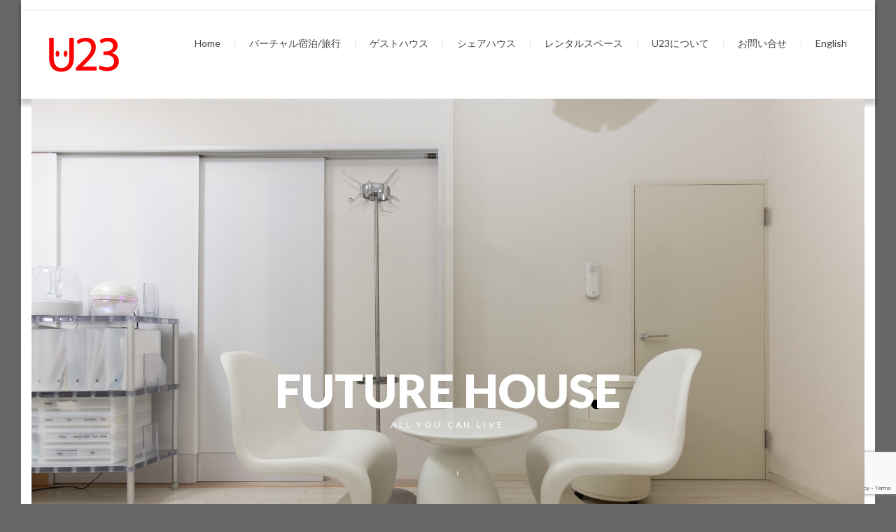

--- FILE ---
content_type: text/html; charset=UTF-8
request_url: https://u23.jp/ja/nomad-2/
body_size: 19278
content:

<!DOCTYPE html>
<html lang="ja">

<!-- BEGIN head -->
<head>
	
	<!--Meta Tags-->
	<meta name="viewport" content="width=device-width, initial-scale=1.0, maximum-scale=1.0, user-scalable=no" />
	<meta http-equiv="Content-Type" content="text/html; charset=UTF-8" />
	<title>定額制住み放題コリビングとコワークのある暮らし『U23 House』 &#8211; U23 House</title>
<meta name='robots' content='max-image-preview:large' />
<link rel="alternate" href="https://u23.jp/nomad/" hreflang="en" />
<link rel="alternate" href="https://u23.jp/ja/nomad-2/" hreflang="ja" />
<link rel='dns-prefetch' href='//js.stripe.com' />
<link rel='dns-prefetch' href='//www.google.com' />
<link rel='dns-prefetch' href='//fonts.googleapis.com' />
<link rel='dns-prefetch' href='//s.w.org' />
<link rel="alternate" type="application/rss+xml" title="U23 House &raquo; フィード" href="https://u23.jp/ja/feed/" />
<link rel="alternate" type="application/rss+xml" title="U23 House &raquo; コメントフィード" href="https://u23.jp/ja/comments/feed/" />
		<!-- This site uses the Google Analytics by MonsterInsights plugin v8.20.0 - Using Analytics tracking - https://www.monsterinsights.com/ -->
		<!-- Note: MonsterInsights is not currently configured on this site. The site owner needs to authenticate with Google Analytics in the MonsterInsights settings panel. -->
					<!-- No tracking code set -->
				<!-- / Google Analytics by MonsterInsights -->
		<script type="text/javascript">
window._wpemojiSettings = {"baseUrl":"https:\/\/s.w.org\/images\/core\/emoji\/14.0.0\/72x72\/","ext":".png","svgUrl":"https:\/\/s.w.org\/images\/core\/emoji\/14.0.0\/svg\/","svgExt":".svg","source":{"concatemoji":"https:\/\/u23.jp\/wp-includes\/js\/wp-emoji-release.min.js?ver=6.0.11"}};
/*! This file is auto-generated */
!function(e,a,t){var n,r,o,i=a.createElement("canvas"),p=i.getContext&&i.getContext("2d");function s(e,t){var a=String.fromCharCode,e=(p.clearRect(0,0,i.width,i.height),p.fillText(a.apply(this,e),0,0),i.toDataURL());return p.clearRect(0,0,i.width,i.height),p.fillText(a.apply(this,t),0,0),e===i.toDataURL()}function c(e){var t=a.createElement("script");t.src=e,t.defer=t.type="text/javascript",a.getElementsByTagName("head")[0].appendChild(t)}for(o=Array("flag","emoji"),t.supports={everything:!0,everythingExceptFlag:!0},r=0;r<o.length;r++)t.supports[o[r]]=function(e){if(!p||!p.fillText)return!1;switch(p.textBaseline="top",p.font="600 32px Arial",e){case"flag":return s([127987,65039,8205,9895,65039],[127987,65039,8203,9895,65039])?!1:!s([55356,56826,55356,56819],[55356,56826,8203,55356,56819])&&!s([55356,57332,56128,56423,56128,56418,56128,56421,56128,56430,56128,56423,56128,56447],[55356,57332,8203,56128,56423,8203,56128,56418,8203,56128,56421,8203,56128,56430,8203,56128,56423,8203,56128,56447]);case"emoji":return!s([129777,127995,8205,129778,127999],[129777,127995,8203,129778,127999])}return!1}(o[r]),t.supports.everything=t.supports.everything&&t.supports[o[r]],"flag"!==o[r]&&(t.supports.everythingExceptFlag=t.supports.everythingExceptFlag&&t.supports[o[r]]);t.supports.everythingExceptFlag=t.supports.everythingExceptFlag&&!t.supports.flag,t.DOMReady=!1,t.readyCallback=function(){t.DOMReady=!0},t.supports.everything||(n=function(){t.readyCallback()},a.addEventListener?(a.addEventListener("DOMContentLoaded",n,!1),e.addEventListener("load",n,!1)):(e.attachEvent("onload",n),a.attachEvent("onreadystatechange",function(){"complete"===a.readyState&&t.readyCallback()})),(e=t.source||{}).concatemoji?c(e.concatemoji):e.wpemoji&&e.twemoji&&(c(e.twemoji),c(e.wpemoji)))}(window,document,window._wpemojiSettings);
</script>
<style type="text/css">
img.wp-smiley,
img.emoji {
	display: inline !important;
	border: none !important;
	box-shadow: none !important;
	height: 1em !important;
	width: 1em !important;
	margin: 0 0.07em !important;
	vertical-align: -0.1em !important;
	background: none !important;
	padding: 0 !important;
}
</style>
	<link rel='stylesheet' id='wp-block-library-css'  href='https://u23.jp/wp-includes/css/dist/block-library/style.min.css?ver=6.0.11'  media='all' />
<link rel='stylesheet' id='wc-blocks-vendors-style-css'  href='https://u23.jp/wp-content/plugins/woocommerce/packages/woocommerce-blocks/build/wc-blocks-vendors-style.css?ver=6.7.3'  media='all' />
<link rel='stylesheet' id='wc-blocks-style-css'  href='https://u23.jp/wp-content/plugins/woocommerce/packages/woocommerce-blocks/build/wc-blocks-style.css?ver=6.7.3'  media='all' />
<style id='global-styles-inline-css' type='text/css'>
body{--wp--preset--color--black: #000000;--wp--preset--color--cyan-bluish-gray: #abb8c3;--wp--preset--color--white: #ffffff;--wp--preset--color--pale-pink: #f78da7;--wp--preset--color--vivid-red: #cf2e2e;--wp--preset--color--luminous-vivid-orange: #ff6900;--wp--preset--color--luminous-vivid-amber: #fcb900;--wp--preset--color--light-green-cyan: #7bdcb5;--wp--preset--color--vivid-green-cyan: #00d084;--wp--preset--color--pale-cyan-blue: #8ed1fc;--wp--preset--color--vivid-cyan-blue: #0693e3;--wp--preset--color--vivid-purple: #9b51e0;--wp--preset--gradient--vivid-cyan-blue-to-vivid-purple: linear-gradient(135deg,rgba(6,147,227,1) 0%,rgb(155,81,224) 100%);--wp--preset--gradient--light-green-cyan-to-vivid-green-cyan: linear-gradient(135deg,rgb(122,220,180) 0%,rgb(0,208,130) 100%);--wp--preset--gradient--luminous-vivid-amber-to-luminous-vivid-orange: linear-gradient(135deg,rgba(252,185,0,1) 0%,rgba(255,105,0,1) 100%);--wp--preset--gradient--luminous-vivid-orange-to-vivid-red: linear-gradient(135deg,rgba(255,105,0,1) 0%,rgb(207,46,46) 100%);--wp--preset--gradient--very-light-gray-to-cyan-bluish-gray: linear-gradient(135deg,rgb(238,238,238) 0%,rgb(169,184,195) 100%);--wp--preset--gradient--cool-to-warm-spectrum: linear-gradient(135deg,rgb(74,234,220) 0%,rgb(151,120,209) 20%,rgb(207,42,186) 40%,rgb(238,44,130) 60%,rgb(251,105,98) 80%,rgb(254,248,76) 100%);--wp--preset--gradient--blush-light-purple: linear-gradient(135deg,rgb(255,206,236) 0%,rgb(152,150,240) 100%);--wp--preset--gradient--blush-bordeaux: linear-gradient(135deg,rgb(254,205,165) 0%,rgb(254,45,45) 50%,rgb(107,0,62) 100%);--wp--preset--gradient--luminous-dusk: linear-gradient(135deg,rgb(255,203,112) 0%,rgb(199,81,192) 50%,rgb(65,88,208) 100%);--wp--preset--gradient--pale-ocean: linear-gradient(135deg,rgb(255,245,203) 0%,rgb(182,227,212) 50%,rgb(51,167,181) 100%);--wp--preset--gradient--electric-grass: linear-gradient(135deg,rgb(202,248,128) 0%,rgb(113,206,126) 100%);--wp--preset--gradient--midnight: linear-gradient(135deg,rgb(2,3,129) 0%,rgb(40,116,252) 100%);--wp--preset--duotone--dark-grayscale: url('#wp-duotone-dark-grayscale');--wp--preset--duotone--grayscale: url('#wp-duotone-grayscale');--wp--preset--duotone--purple-yellow: url('#wp-duotone-purple-yellow');--wp--preset--duotone--blue-red: url('#wp-duotone-blue-red');--wp--preset--duotone--midnight: url('#wp-duotone-midnight');--wp--preset--duotone--magenta-yellow: url('#wp-duotone-magenta-yellow');--wp--preset--duotone--purple-green: url('#wp-duotone-purple-green');--wp--preset--duotone--blue-orange: url('#wp-duotone-blue-orange');--wp--preset--font-size--small: 13px;--wp--preset--font-size--medium: 20px;--wp--preset--font-size--large: 36px;--wp--preset--font-size--x-large: 42px;}.has-black-color{color: var(--wp--preset--color--black) !important;}.has-cyan-bluish-gray-color{color: var(--wp--preset--color--cyan-bluish-gray) !important;}.has-white-color{color: var(--wp--preset--color--white) !important;}.has-pale-pink-color{color: var(--wp--preset--color--pale-pink) !important;}.has-vivid-red-color{color: var(--wp--preset--color--vivid-red) !important;}.has-luminous-vivid-orange-color{color: var(--wp--preset--color--luminous-vivid-orange) !important;}.has-luminous-vivid-amber-color{color: var(--wp--preset--color--luminous-vivid-amber) !important;}.has-light-green-cyan-color{color: var(--wp--preset--color--light-green-cyan) !important;}.has-vivid-green-cyan-color{color: var(--wp--preset--color--vivid-green-cyan) !important;}.has-pale-cyan-blue-color{color: var(--wp--preset--color--pale-cyan-blue) !important;}.has-vivid-cyan-blue-color{color: var(--wp--preset--color--vivid-cyan-blue) !important;}.has-vivid-purple-color{color: var(--wp--preset--color--vivid-purple) !important;}.has-black-background-color{background-color: var(--wp--preset--color--black) !important;}.has-cyan-bluish-gray-background-color{background-color: var(--wp--preset--color--cyan-bluish-gray) !important;}.has-white-background-color{background-color: var(--wp--preset--color--white) !important;}.has-pale-pink-background-color{background-color: var(--wp--preset--color--pale-pink) !important;}.has-vivid-red-background-color{background-color: var(--wp--preset--color--vivid-red) !important;}.has-luminous-vivid-orange-background-color{background-color: var(--wp--preset--color--luminous-vivid-orange) !important;}.has-luminous-vivid-amber-background-color{background-color: var(--wp--preset--color--luminous-vivid-amber) !important;}.has-light-green-cyan-background-color{background-color: var(--wp--preset--color--light-green-cyan) !important;}.has-vivid-green-cyan-background-color{background-color: var(--wp--preset--color--vivid-green-cyan) !important;}.has-pale-cyan-blue-background-color{background-color: var(--wp--preset--color--pale-cyan-blue) !important;}.has-vivid-cyan-blue-background-color{background-color: var(--wp--preset--color--vivid-cyan-blue) !important;}.has-vivid-purple-background-color{background-color: var(--wp--preset--color--vivid-purple) !important;}.has-black-border-color{border-color: var(--wp--preset--color--black) !important;}.has-cyan-bluish-gray-border-color{border-color: var(--wp--preset--color--cyan-bluish-gray) !important;}.has-white-border-color{border-color: var(--wp--preset--color--white) !important;}.has-pale-pink-border-color{border-color: var(--wp--preset--color--pale-pink) !important;}.has-vivid-red-border-color{border-color: var(--wp--preset--color--vivid-red) !important;}.has-luminous-vivid-orange-border-color{border-color: var(--wp--preset--color--luminous-vivid-orange) !important;}.has-luminous-vivid-amber-border-color{border-color: var(--wp--preset--color--luminous-vivid-amber) !important;}.has-light-green-cyan-border-color{border-color: var(--wp--preset--color--light-green-cyan) !important;}.has-vivid-green-cyan-border-color{border-color: var(--wp--preset--color--vivid-green-cyan) !important;}.has-pale-cyan-blue-border-color{border-color: var(--wp--preset--color--pale-cyan-blue) !important;}.has-vivid-cyan-blue-border-color{border-color: var(--wp--preset--color--vivid-cyan-blue) !important;}.has-vivid-purple-border-color{border-color: var(--wp--preset--color--vivid-purple) !important;}.has-vivid-cyan-blue-to-vivid-purple-gradient-background{background: var(--wp--preset--gradient--vivid-cyan-blue-to-vivid-purple) !important;}.has-light-green-cyan-to-vivid-green-cyan-gradient-background{background: var(--wp--preset--gradient--light-green-cyan-to-vivid-green-cyan) !important;}.has-luminous-vivid-amber-to-luminous-vivid-orange-gradient-background{background: var(--wp--preset--gradient--luminous-vivid-amber-to-luminous-vivid-orange) !important;}.has-luminous-vivid-orange-to-vivid-red-gradient-background{background: var(--wp--preset--gradient--luminous-vivid-orange-to-vivid-red) !important;}.has-very-light-gray-to-cyan-bluish-gray-gradient-background{background: var(--wp--preset--gradient--very-light-gray-to-cyan-bluish-gray) !important;}.has-cool-to-warm-spectrum-gradient-background{background: var(--wp--preset--gradient--cool-to-warm-spectrum) !important;}.has-blush-light-purple-gradient-background{background: var(--wp--preset--gradient--blush-light-purple) !important;}.has-blush-bordeaux-gradient-background{background: var(--wp--preset--gradient--blush-bordeaux) !important;}.has-luminous-dusk-gradient-background{background: var(--wp--preset--gradient--luminous-dusk) !important;}.has-pale-ocean-gradient-background{background: var(--wp--preset--gradient--pale-ocean) !important;}.has-electric-grass-gradient-background{background: var(--wp--preset--gradient--electric-grass) !important;}.has-midnight-gradient-background{background: var(--wp--preset--gradient--midnight) !important;}.has-small-font-size{font-size: var(--wp--preset--font-size--small) !important;}.has-medium-font-size{font-size: var(--wp--preset--font-size--medium) !important;}.has-large-font-size{font-size: var(--wp--preset--font-size--large) !important;}.has-x-large-font-size{font-size: var(--wp--preset--font-size--x-large) !important;}
</style>
<link rel='stylesheet' id='redux-extendify-styles-css'  href='https://u23.jp/wp-content/plugins/redux-framework/redux-core/assets/css/extendify-utilities.css?ver=4.4.7'  media='all' />
<link rel='stylesheet' id='contact-form-7-css'  href='https://u23.jp/wp-content/plugins/contact-form-7/includes/css/styles.css?ver=5.5.5'  media='all' />
<link rel='stylesheet' id='rs-plugin-settings-css'  href='https://u23.jp/wp-content/plugins/revslider/public/assets/css/rs6.css?ver=6.2.19'  media='all' />
<style id='rs-plugin-settings-inline-css' type='text/css'>
#rs-demo-id {}
</style>
<link rel='stylesheet' id='shb_plugin_css-css'  href='https://u23.jp/wp-content/plugins/sohohotel-booking/assets/css/style.css?ver=6.0.11'  media='all' />
<link rel='stylesheet' id='shb_datepicker-css'  href='https://u23.jp/wp-content/plugins/sohohotel-booking/includes/functions/frontend/shb-datepicker/shb-datepicker.css?ver=6.0.11'  media='all' />
<link rel='stylesheet' id='style-css'  href='https://u23.jp/wp-content/plugins/sohohotel-shortcodes-post-types/assets/css/style.css?ver=6.0.11'  media='all' />
<link rel='stylesheet' id='woocommerce-layout-css'  href='https://u23.jp/wp-content/plugins/woocommerce/assets/css/woocommerce-layout.css?ver=6.2.2'  media='all' />
<link rel='stylesheet' id='woocommerce-smallscreen-css'  href='https://u23.jp/wp-content/plugins/woocommerce/assets/css/woocommerce-smallscreen.css?ver=6.2.2'  media='only screen and (max-width: 768px)' />
<link rel='stylesheet' id='woocommerce-general-css'  href='https://u23.jp/wp-content/plugins/woocommerce/assets/css/woocommerce.css?ver=6.2.2'  media='all' />
<style id='woocommerce-inline-inline-css' type='text/css'>
.woocommerce form .form-row .required { visibility: visible; }
</style>
<link rel='stylesheet' id='wp-pagenavi-css'  href='https://u23.jp/wp-content/plugins/wp-pagenavi/pagenavi-css.css?ver=2.70'  media='all' />
<link rel='stylesheet' id='ywcds_style_frontend-css'  href='https://u23.jp/wp-content/plugins/yith-donations-for-woocommerce-premium/assets/css/ywcds_frontend.css?ver=1.1.15'  media='all' />
<link rel='stylesheet' id='parent-style-css'  href='https://u23.jp/wp-content/themes/soho-hotel/style.css?ver=6.0.11'  media='all' />
<link rel='stylesheet' id='child-style-css'  href='https://u23.jp/wp-content/themes/soho-hotel-child/style.css?ver=1.0'  media='all' />
<link rel='stylesheet' id='sohohotel-color-css'  href='https://u23.jp/wp-content/themes/soho-hotel/framework/css/color.css?ver=6.0.11'  media='all' />
<link rel='stylesheet' id='sohohotel-style-css'  href='https://u23.jp/wp-content/themes/soho-hotel-child/style.css?ver=6.0.11'  media='all' />
<style id='sohohotel-style-inline-css' type='text/css'>
h1, h2, h3, h4, h5, h6, .sohohotel-main-content table th, .sohohotel-search-results-wrapper .sohohotel-search-results-list li, .main-content-lightbox table th, .block-link-wrapper-2 .block-link,
.block-link-wrapper-3 .block-link,
.block-link-wrapper-4 .block-link {
		font-family: 'Lato';
	}body, .sohohotel-main-content input[type="text"],
.sohohotel-main-content input[type="password"],
.sohohotel-main-content input[type="color"],
.sohohotel-main-content input[type="date"],
.sohohotel-main-content input[type="datetime-local"],
.sohohotel-main-content input[type="email"],
.sohohotel-main-content input[type="month"],
.sohohotel-main-content input[type="number"],
.sohohotel-main-content input[type="range"],
.sohohotel-main-content input[type="search"],
.sohohotel-main-content input[type="tel"],
.sohohotel-main-content input[type="time"],
.sohohotel-main-content input[type="url"],
.sohohotel-main-content input[type="week"],
.sohohotel-main-content textarea, .sohohotel-main-content select, .vc_toggle_size_md.vc_toggle_default .vc_toggle_title h4, .wpb-js-composer .vc_tta.vc_general .vc_tta-panel-title, .external_bookingbutton, .sohohotel-footer-wrapper input[type="submit"], .bookingbutton {
		font-family: 'Lato';
	}body .sohohotel-site-wrapper .sohohotel-logo a {color: #424242;}body .sohohotel-site-wrapper .sohohotel-navigation li a, body .sohohotel-site-wrapper .sohohotel-navigation li.current_page_item > a, body .sohohotel-site-wrapper .sohohotel-navigation li a:hover, .sohohotel-header-4 .sohohotel-menu-search-link {color: #424242;}body .sohohotel-site-wrapper .sohohotel-navigation li li.current_page_item > a {color: #777777;}body .sohohotel-site-wrapper .sohohotel-navigation li li.current_page_item > a:hover {color: #ffffff;}body div.sohohotel-site-wrapper .sohohotel-fixed-navigation-show .sohohotel-logo a {color: #424242;}
		body div.sohohotel-site-wrapper div.sohohotel-fixed-navigation-show .sohohotel-navigation > ul > li > a, 
		body div.sohohotel-site-wrapper div.sohohotel-fixed-navigation-show .sohohotel-navigation > ul > li.current_page_item > a, 
		body div.sohohotel-site-wrapper div.sohohotel-fixed-navigation-show .sohohotel-navigation > ul > li > a:hover,
		body div.sohohotel-site-wrapper div.sohohotel-fixed-navigation-show.sohohotel-header-4 .sohohotel-menu-search-link {color: #424242;}body.home .sohohotel-site-wrapper .sohohotel-logo a {color: #424242;}body.home .sohohotel-site-wrapper .sohohotel-navigation > ul > li > a, body.home .sohohotel-site-wrapper .sohohotel-navigation > ul > li.current_page_item > a, body.home .sohohotel-site-wrapper .sohohotel-navigation > ul > li > a:hover,
		body.home .sohohotel-header-4 .sohohotel-menu-search-link {color: #424242;}.sohohotel-page-not-found {background-image: url();background-position:top center;}body {background-color: #666666;}.sohohotel-page-header {background: #f0f0f0;}body .sohohotel-site-wrapper .sohohotel-page-header h1 {color: #424242;}.sohohotel-topbar-wrapper {background: transparent;}.sohohotel-topbar-wrapper .sohohotel-top-left-wrapper li, .sohohotel-language-menu p, body .sohohotel-site-wrapper .sohohotel-topbar-wrapper .sohohotel-topbar .sohohotel-top-right-wrapper .sohohotel-language-menu ul li a {color: #424242;}.sohohotel-site-wrapper .sohohotel-topbar-wrapper .sohohotel-topbar .sohohotel-top-right-wrapper .sohohotel-language-menu ul li:after {color: #dddddd;}.sohohotel-fixed-navigation-show .sohohotel-topbar-wrapper {background: transparent;}body div.sohohotel-site-wrapper .sohohotel-fixed-navigation-show .sohohotel-topbar-wrapper .sohohotel-top-left-wrapper li, 
		body div.sohohotel-site-wrapper .sohohotel-fixed-navigation-show .sohohotel-language-menu p, 
		body div.sohohotel-site-wrapper .sohohotel-fixed-navigation-show .sohohotel-topbar-wrapper .sohohotel-topbar .sohohotel-top-right-wrapper .sohohotel-language-menu ul li a, .sohohotel-header-4.sohohotel-fixed-navigation-show .sohohotel-navigation li.current_page_item li > a {color: #424242;}body div.sohohotel-site-wrapper .sohohotel-fixed-navigation-show .sohohotel-topbar-wrapper .sohohotel-topbar .sohohotel-top-right-wrapper .sohohotel-language-menu ul li:after {color: #dddddd;}body.home .sohohotel-site-wrapper .sohohotel-topbar-wrapper .sohohotel-top-left-wrapper li, body.home .sohohotel-site-wrapper .sohohotel-language-menu p, body.home .sohohotel-site-wrapper .sohohotel-topbar-wrapper .sohohotel-topbar .sohohotel-top-right-wrapper .sohohotel-language-menu ul li a {color: #424242;}body.home .sohohotel-site-wrapper .sohohotel-topbar-wrapper .sohohotel-topbar .sohohotel-top-right-wrapper .sohohotel-language-menu ul li:after {color: #dddddd;}body .sohohotel-site-wrapper .sohohotel-topbar-wrapper .sohohotel-topbar .sohohotel-top-right-wrapper .sohohotel-top-right-button {background: #b99470;}body .sohohotel-site-wrapper .sohohotel-topbar-wrapper .sohohotel-topbar .sohohotel-top-right-wrapper .sohohotel-top-right-button {color: #ffffff;}body .sohohotel-site-wrapper .sohohotel-footer-wrapper {background: #f7f7f7;}body .sohohotel-site-wrapper .sohohotel-footer-wrapper, body .sohohotel-site-wrapper .sohohotel-footer-wrapper ul li, body .sohohotel-site-wrapper .sohohotel-footer-wrapper a, body .sohohotel-site-wrapper .sohohotel-footer-wrapper .sohohotel-widget a {color: #333333;}body .sohohotel-site-wrapper .sohohotel-footer-wrapper .sohohotel-footer-bottom-wrapper {background: #ff3333;}body .sohohotel-site-wrapper .sohohotel-footer-wrapper .sohohotel-footer-bottom-wrapper, body .sohohotel-site-wrapper .sohohotel-footer-wrapper .sohohotel-footer-bottom-wrapper a {color: #ffffff;}body .sohohotel-site-wrapper .sidebar-booking-form, body .sohohotel-site-wrapper .wide-booking-form, body .sohohotel-site-wrapper .vertical-booking-form, body .sohohotel-site-wrapper .wide-booking-form-2, body .sohohotel-site-wrapper .sh-single-booking-form, body .sohohotel-site-wrapper .room-price-widget .from, body .sohohotel-site-wrapper .room-price-widget .price-detail, body div.shb-booking-form-1, body div.shb-booking-form-2, body div.shb-booking-form-3, body div.shb-booking-form-4, body div.shb-booking-main-wrapper, body div.shb-booking-side-wrapper, body .shb-room p, body div.shb-single-page-booking-form, body .shb-room-price-single .shb-room-price-single-from, body .shb-room-price-single .shb-room-price-single-price-detail {background: #dd3333;}body .sohohotel-site-wrapper .sidebar-booking-form label, body .sohohotel-site-wrapper .wide-booking-form label, body .sohohotel-site-wrapper .vertical-booking-form label, body .sohohotel-site-wrapper .wide-booking-form-2 label, body .sohohotel-site-wrapper .sh-single-booking-form label, body .sohohotel-site-wrapper .room-price-widget .from, body .sohohotel-site-wrapper .room-price-widget .price-detail {color: #ffffff;}body .sohohotel-site-wrapper .room-price-widget {border: #494949 1px solid;}body .sohohotel-site-wrapper .sidebar-booking-form .booking-form button, body .sohohotel-site-wrapper .booking-form button, body .sohohotel-site-wrapper .sh-single-booking-form .sh-select-dates {background: #ffffff;}body .sohohotel-site-wrapper .sidebar-booking-form .booking-form button, body .sohohotel-site-wrapper .booking-form button, body .sohohotel-site-wrapper .sh-single-booking-form .sh-select-dates, body .shb-booking-form-3 button[type="submit"] {color: #dd3333;}body .sohohotel-site-wrapper .datepicker__inner {background: #1c1c1c;}body .sohohotel-site-wrapper .datepicker__month-day,
			body .sohohotel-site-wrapper .datepicker__month-day--disabled,
			body .sohohotel-site-wrapper .sohohotel-main-content .datepicker table td  {
				border-right: #1c1c1c 1px solid;
				border-bottom: #1c1c1c 1px solid;
			}.datepicker__month-name,
		.datepicker__week-days,
		.datepicker__month-day,
		.datepicker__month-day--hovering,
		.datepicker__close-button,
		.datepicker__close-button:hover {color: #ffffff;}
		
		.datepicker__month-button--prev:after,
		.datepicker__month-button--next:after,
		.datepicker__tooltip {background: #ffffff;}
		
		.datepicker__tooltip:after {
		border-left: 4px solid transparent;
		border-right: 4px solid transparent;
		border-top: 4px solid #ffffff;
		}.datepicker__month-day--invalid {color: #7b7b7b;}
		
		.datepicker__month-day--disabled {
			color: #7b7b7b;
			color: rgba(255, 255, 255, 0);
			border-right: #1c1c1c 1px solid;
			border-bottom: #1c1c1c 1px solid;
		}
		.datepicker__month-day--selected,
		.datepicker__month-day--first-day-selected,
		.datepicker__month-day--last-day-selected {color: #ffffff;}.datepicker__month-day {background: #424242;}.datepicker__month-day--hovering {background: #85705c;}.datepicker__week-days,
		.datepicker__month-caption {
			border-bottom: 1px solid #424242;
		}.datepicker__month-day--invalid {
			background: #292929;
		}

		.datepicker__month-day--disabled,
		.datepicker__month-day--disabled:hover {
			background: url("https://u23.jp/wp-content/themes/soho-hotel/framework/images/unavailable.png") #292929 center;
		}body .sohohotel-site-wrapper .datepicker__month-day--selected, body .sohohotel-site-wrapper .datepicker__month-day--valid:hover, body .sohohotel-site-wrapper .datepicker__month-day--first-day-selected,
		body .sohohotel-site-wrapper .datepicker__month-day--last-day-selected {background: #b99470;}
		
		body .sohohotel-site-wrapper .datepicker__month-day--disabled:hover {
			background: url("https://u23.jp/wp-content/themes/soho-hotel/framework/images/unavailable.png") #292929 center;
		}
		
		body .sohohotel-site-wrapper .datepicker__month-day--last-day-selected {background: #b99470 !important;}
		.sohohotel-header-1 .sohohotel-topbar-wrapper .sohohotel-topbar .sohohotel-top-left-wrapper li.sohohotel-phone-icon:before,
		.sohohotel-header-1 .sohohotel-topbar-wrapper .sohohotel-topbar .sohohotel-top-left-wrapper li.sohohotel-map-icon:before,
		.sohohotel-header-1 .sohohotel-topbar-wrapper .sohohotel-topbar .sohohotel-top-right-wrapper .sohohotel-top-right-button,
		.sohohotel-header-1 .sohohotel-mobile-navigation-wrapper .sohohotel-top-right-button,
		.sohohotel-header-1 .sohohotel-navigation li ul li a:hover,
		.sohohotel-header-1 .sohohotel-fixed-navigation-show .sohohotel-navigation li ul li a:hover,
		.sohohotel-header-1 .sohohotel-navigation li ul li.current_page_item a:hover,
		.sohohotel-header-1 .sohohotel-mobile-navigation-wrapper ul li a:hover,
		.sohohotel-header-2 .sohohotel-topbar-wrapper .sohohotel-topbar .sohohotel-top-left-wrapper li.sohohotel-phone-icon:before,
		.sohohotel-header-2 .sohohotel-topbar-wrapper .sohohotel-topbar .sohohotel-top-left-wrapper li.sohohotel-map-icon:before,
		.sohohotel-header-2 .sohohotel-topbar-wrapper .sohohotel-topbar .sohohotel-top-right-wrapper .sohohotel-top-right-button,
		.sohohotel-header-2 .sohohotel-mobile-navigation-wrapper .sohohotel-top-right-button,
		.sohohotel-header-2 .sohohotel-navigation li ul li a:hover,
		.sohohotel-header-2 .sohohotel-fixed-navigation-show .sohohotel-navigation li ul li a:hover,
		.sohohotel-header-2 .sohohotel-navigation li ul li.current_page_item a:hover,
		.sohohotel-header-2 .sohohotel-mobile-navigation-wrapper ul li a:hover,
		.sohohotel-header-3 .sohohotel-topbar-wrapper .sohohotel-topbar .sohohotel-top-left-wrapper li.sohohotel-phone-icon:before,
		.sohohotel-header-3 .sohohotel-topbar-wrapper .sohohotel-topbar .sohohotel-top-left-wrapper li.sohohotel-map-icon:before,
		.sohohotel-header-3 .sohohotel-topbar-wrapper .sohohotel-topbar .sohohotel-top-right-wrapper .sohohotel-top-right-button,
		.sohohotel-header-3 .sohohotel-mobile-navigation-wrapper .sohohotel-top-right-button,
		.sohohotel-header-3 .sohohotel-navigation li ul li a:hover,
		.sohohotel-header-3 .sohohotel-fixed-navigation-show .sohohotel-navigation li ul li a:hover,
		.sohohotel-header-3 .sohohotel-navigation li ul li.current_page_item a:hover,
		.sohohotel-header-3 .sohohotel-mobile-navigation-wrapper ul li a:hover,
		.sohohotel-header-4 .sohohotel-navigation li ul li a:hover,
		.sohohotel-header-4 .sohohotel-fixed-navigation-show .sohohotel-navigation li ul li a:hover,
		.sohohotel-header-4 .sohohotel-navigation li ul li.current_page_item a:hover,
		.sohohotel-header-4 .sohohotel-mobile-navigation-wrapper ul li a:hover,
		.sohohotel-header-5 .sohohotel-topbar-wrapper .sohohotel-topbar .sohohotel-top-left-wrapper li.sohohotel-phone-icon:before,
		.sohohotel-header-5 .sohohotel-topbar-wrapper .sohohotel-topbar .sohohotel-top-left-wrapper li.sohohotel-map-icon:before,
		.sohohotel-header-5 .sohohotel-topbar-wrapper .sohohotel-topbar .sohohotel-top-right-wrapper .sohohotel-top-right-button,
		.sohohotel-header-5 .sohohotel-mobile-navigation-wrapper .sohohotel-top-right-button,
		.sohohotel-header-5 .sohohotel-navigation li ul li a:hover,
		.sohohotel-header-5 .sohohotel-fixed-navigation-show .sohohotel-navigation li ul li a:hover,
		.sohohotel-header-5 .sohohotel-navigation li ul li.current_page_item a:hover,
		.sohohotel-header-5 .sohohotel-mobile-navigation-wrapper ul li a:hover,
		.sohohotel-header-6 .sohohotel-topbar-wrapper .sohohotel-topbar .sohohotel-top-left-wrapper li.sohohotel-phone-icon:before,
		.sohohotel-header-6 .sohohotel-topbar-wrapper .sohohotel-topbar .sohohotel-top-left-wrapper li.sohohotel-map-icon:before,
		.sohohotel-header-6 .sohohotel-topbar-wrapper .sohohotel-topbar .sohohotel-top-right-wrapper .sohohotel-top-right-button,
		.sohohotel-header-6 .sohohotel-mobile-navigation-wrapper .sohohotel-top-right-button,
		.sohohotel-header-6 .sohohotel-navigation li ul li a:hover,
		.sohohotel-header-6 .sohohotel-fixed-navigation-show .sohohotel-navigation li ul li a:hover,
		.sohohotel-header-6 .sohohotel-navigation li ul li.current_page_item a:hover,
		.sohohotel-header-6 .sohohotel-mobile-navigation-wrapper ul li a:hover,
		.sohohotel-page-header h1:after,
		.sohohotel-main-content table th,
		.sohohotel-main-content input[type="submit"],
		.sohohotel-sidebar-content .sohohotel-widget .sohohotel-title-block,
		.sohohotel-footer-social-icons-wrapper a,
		.sohohotel-footer-wrapper .sohohotel-footer-bottom-wrapper,
		.sohohotel-blog-wrapper.sohohotel-blog-wrapper-1-col .sohohotel-blog-block .sohohotel-more-link,
		.sohohotel-comments-wrapper .sohohotel-comment-count-title:after,
		.sohohotel-comments-wrapper #respond #reply-title:after,
		.sohohotel-page-pagination .wp-pagenavi span.current,
		.sohohotel-page-pagination .wp-pagenavi a:hover,
		.sohohotel-post-pagination span,
		.sohohotel-post-pagination span:hover,
		.sohohotel-page-not-found h1:after,
		.sohohotel-page-not-found form button,
		.sohohotel-search-results-wrapper .sohohotel-search-results-form button,
		.sohohotel-title1 h1:after,
		.sohohotel-title2 h3:after,
		.sohohotel-title3 h4:after,
		.sohohotel-call-to-action-1-section-inner .sohohotel-button0,
		.sohohotel-call-to-action-2-section h3:after,
		.sohohotel-call-to-action-2-section .sohohotel-button0,
		.sohohotel-icon-text-wrapper-1 .sohohotel-icon-text-block .sohohotel-text h4:after,
		.sohohotel-icon-text-wrapper-2 .sohohotel-icon-text-block h4:after,
		.sohohotel-about-us-block-wrapper .sohohotel-about-us-block h3:after,
		.sohohotel-about-us-block-wrapper .sohohotel-about-us-block .sohohotel-about-us-block-button,
		.sohohotel-about-us-video-wrapper .sohohotel-about-us-block h3:after,
		.sohohotel-about-us-video-wrapper .sohohotel-about-us-block .sohohotel-about-us-block-button,
		.vc_toggle_size_md.vc_toggle_default .vc_toggle_title h4:before,
		.wpb-js-composer .vc_tta-accordion.vc_tta.vc_general .vc_tta-panel h4.vc_tta-panel-title:before,
		.owl-theme .owl-dots .owl-dot.active span,
		body .sohohotel-site-wrapper .tnp-widget input[type="submit"].tnp-submit,
		a.slideshow-button-rooms, a.slideshow-button-testimonials,
		.sohohotel-header-4 .sohohotel-top-right-button,
		.sohohotel-header-4 .sohohotel-booking-button,
		.apply-coupon-button {
			background: #dd3333;
		}

		.pp_default .pp_close,
		.pp_hoverContainer .pp_previous,
		.pp_hoverContainer .pp_next {
			background-color: #dd3333 !important;
		}

		.sohohotel-header-1 .sohohotel-navigation li.current_page_item a strong,
		.sohohotel-header-1 .sohohotel-navigation li a:hover strong,
		.sohohotel-header-1 .sohohotel-mobile-navigation-wrapper ul li a:hover,
		.sohohotel-header-2 .sohohotel-navigation li.current_page_item a,
		.sohohotel-header-2 .sohohotel-navigation li a:hover,
		.sohohotel-header-2 .sohohotel-mobile-navigation-wrapper ul li a:hover,
		.sohohotel-header-3 .sohohotel-navigation li.current_page_item a strong,
		.sohohotel-header-3 .sohohotel-navigation li a:hover strong,
		.sohohotel-header-3 .sohohotel-mobile-navigation-wrapper ul li a:hover,
		.sohohotel-header-4 .sohohotel-navigation li.current_page_item a,
		.sohohotel-header-4 .sohohotel-navigation li a:hover,
		.sohohotel-header-4 .sohohotel-mobile-navigation-wrapper ul li a:hover,
		.sohohotel-header-5 .sohohotel-navigation li.current_page_item a,
		.sohohotel-header-5 .sohohotel-navigation li a:hover,
		.sohohotel-header-5 .sohohotel-mobile-navigation-wrapper ul li a:hover,
		.sohohotel-header-6 .sohohotel-navigation li.current_page_item a,
		.sohohotel-header-6 .sohohotel-navigation li a:hover,
		.sohohotel-header-6 .sohohotel-mobile-navigation-wrapper ul li a:hover,
		.sohohotel-main-content blockquote,
		.sohohotel-page-pagination .wp-pagenavi span.current,
		.sohohotel-page-pagination .wp-pagenavi a:hover,
		.sohohotel-icon-text-wrapper-1 .sohohotel-icon-text-block .sohohotel-icon,
		.sohohotel-icon-text-wrapper-2 .sohohotel-icon-text-block .sohohotel-icon {
			border-color: #dd3333;
		}

		.wpb-js-composer .vc_tta-color-grey.vc_tta-style-classic ul.vc_tta-tabs-list li.vc_tta-tab.vc_active,
		.wpb-js-composer .vc_tta.vc_general .vc_tta-panel.vc_active .vc_tta-panel-title {
			border-top: #dd3333 4px solid;
		}

		.sohohotel-main-content blockquote:before,
		.sohohotel-main-content table td i,
		.sohohotel-main-content ul li:before,
		.sohohotel-main-content a,
		.sohohotel-sidebar-content .sohohotel-widget ul li:before,
		.sohohotel-footer-wrapper .sohohotel-widget ul li:before,
		.sohohotel-footer-wrapper .sohohotel-widget .sohohotel-contact-widget .sohohotel-address:before,
		.sohohotel-footer-wrapper .sohohotel-widget .sohohotel-contact-widget .sohohotel-phone:before,
		.sohohotel-footer-wrapper .sohohotel-widget .sohohotel-contact-widget .sohohotel-cell-phone:before,
		.sohohotel-footer-wrapper .sohohotel-widget .sohohotel-contact-widget .sohohotel-email:before,
		.sohohotel-blog-wrapper.sohohotel-blog-wrapper-1-col .sohohotel-blog-block .sohohotel-blog-meta .sohohotel-blog-meta-author:before,
		.sohohotel-blog-wrapper.sohohotel-blog-wrapper-1-col .sohohotel-blog-block .sohohotel-blog-meta .sohohotel-blog-meta-date:before,
		.sohohotel-blog-wrapper.sohohotel-blog-wrapper-1-col .sohohotel-blog-block .sohohotel-blog-meta .sohohotel-blog-meta-category:before,
		.sohohotel-blog-wrapper.sohohotel-blog-wrapper-1-col .sohohotel-blog-block .sohohotel-blog-meta .sohohotel-blog-meta-comments:before,
		.sohohotel-blog-wrapper-2-col .sohohotel-blog-block .sohohotel-blog-block-content .sohohotel-blog-meta .sohohotel-blog-meta-date:before,
		.sohohotel-blog-wrapper-2-col .sohohotel-blog-block .sohohotel-blog-block-content .sohohotel-blog-meta .sohohotel-blog-meta-category:before,
		.sohohotel-blog-wrapper-3-col .sohohotel-blog-block .sohohotel-blog-block-content .sohohotel-blog-meta .sohohotel-blog-meta-date:before,
		.sohohotel-blog-wrapper-3-col .sohohotel-blog-block .sohohotel-blog-block-content .sohohotel-blog-meta .sohohotel-blog-meta-category:before,
		.sohohotel-blog-wrapper-4-col .sohohotel-blog-block .sohohotel-blog-block-content .sohohotel-blog-meta .sohohotel-blog-meta-date:before,
		.sohohotel-blog-wrapper-4-col .sohohotel-blog-block .sohohotel-blog-block-content .sohohotel-blog-meta .sohohotel-blog-meta-category:before,
		.sohohotel-main-content .sohohotel-comments-wrapper .sohohotel-comments .sohohotel-comment-text ul li:before,
		.sohohotel-testimonial-wrapper-1 .sohohotel-testimonial-block div span.sohohotel-open-quote,
		.sohohotel-testimonial-wrapper-1 .sohohotel-testimonial-block div span.sohohotel-close-quote,
		.sohohotel-testimonial-wrapper-2 .sohohotel-testimonial-block div span.sohohotel-open-quote,
		.sohohotel-testimonial-wrapper-2 .sohohotel-testimonial-block div span.sohohotel-close-quote,
		.sohohotel-blog-carousel-wrapper .sohohotel-blog-block .sohohotel-blog-date:before,
		.sohohotel-icon-text-wrapper-1 .sohohotel-icon-text-block .sohohotel-icon i,
		.sohohotel-icon-text-wrapper-2 .sohohotel-icon-text-block .sohohotel-icon i,
		ul.sohohotel-social-links li i {
			color: #dd3333;
		}.sohohotel-header-1 .sohohotel-mobile-navigation-wrapper,
		.sohohotel-header-2 .sohohotel-mobile-navigation-wrapper,
		.sohohotel-header-3 .sohohotel-mobile-navigation-wrapper,
		.sohohotel-header-4 .sohohotel-mobile-navigation-wrapper,
		.sohohotel-header-5 .sohohotel-mobile-navigation-wrapper,
		.sohohotel-header-6 .sohohotel-topbar-wrapper,
		.sohohotel-header-6 .sohohotel-navigation,
		.sohohotel-header-6 .sohohotel-mobile-navigation-wrapper,
		.sohohotel-footer-wrapper,
		.sohohotel-search-results-wrapper .sohohotel-search-results-form,
		.sohohotel-about-us-block-wrapper .sohohotel-about-us-block,
		.sohohotel-dark-contact-form .wpcf7,
		.sohohotel-about-us-video-wrapper .sohohotel-about-us-block,
		.pp_default #pp_full_res .pp_inline p.lightbox-darktext,
		.pp_default .sohohotel-main-content-lightbox h6,
		.main-content-stripe-success {
			background: #1c1c1c;
		}.shb-user-login-reg-wrapper .shb-user-login,
		.shb-user-login-reg-wrapper .shb-user-reg,
		.shb-account-wrapper .shb-account-menu,
		.shb-account-wrapper .shb-account-content,
		.shb-recent-booking-wrapper .shb-recent-booking h4,
		.shb-booking-step-wrapper,
		.shb-booking-side-wrapper,
		.shb-booking-main-wrapper,
		.shb-room p,
		.shb-lightbox-title,
		.shb-lightbox-content table th,
		.shb-price-details .shb-deposit-notice,
		.shb-price-details .shb-total-notice,
		body .shb-booking-form-1,
		body .shb-booking-form .shb-guest-selection-dropdown,
		body .shb-booking-form-2,
		body .shb-booking-form-3,
		body .shb-booking-form-4,
		body .shb-paypal-thanks-page,
		.shb-single-page-booking-form,
		.shb-room-price-single .shb-room-price-single-from,
		.shb-room-price-single .shb-room-price-single-price-detail {
			background: #1c1c1c;
		}

		.shb-booking-step-wrapper .shb-step-title:after {
			border-color: transparent transparent transparent #1c1c1c;
		}body .shb-user-login-reg-wrapper h4:after,
		h4.shb-title1:after,
		body a.shb-account-action-btn,
		.shb-booking-step-wrapper .shb-step-title.shb-step-title-current,
		.shb-submit-btn-lrg,
		.shb-booking-rooms .shb-booking-room-wrapper .shb-booking-room-content .shb-booking-room-actions .shb-select-room-button,
		.shb-edit-room-guest-button,
		.shb-edit-booking-3-button,
		.shb-continue-payment-button,
		.shb-booking-3-pay-button,
		.shb-apply-coupon-button,
		body .shb-booking-form-1 button,
		body .shb-booking-form button,
		body .shb-booking-form .shb-save-room-selection,
		body .shb-booking-form-3 button,
		body .shb-booking-form-4 .shb-select-guests-button,
		body .shb-booking-form-4 .shb-booking-form-step-2 button,
		body .shb-paypal-thanks-page i,
		body .shb-paypal-thanks-page h4:after,
		.shb-single-page-booking-form button,
		.sidebar-booking-form button,
		.accommodation-block-content .price-button,
		.block-link-wrapper-2 .block-link i, .block-link-wrapper-3 .block-link i, .block-link-wrapper-4 .block-link i,
		.sohohotel-main-content a.accommodation-block-full-button,
		.accommodation-block-full-description .title-block-4,
		.accommodation-video-section .accommodation-block-wrapper .accommodation-info h4 span,
		.accommodation-grid-wrapper .accommodation-grid .accommodation-block .accommodation-info h4 span,
		.accommodation-block-wrapper-2 .accommodation-block .accommodation-block-image .accommodation-block-price,
		.accommodation-block-wrapper-2 .accommodation-block i {
			background: #dd3333;
		}

		.shb-booking-step-wrapper .shb-step-title.shb-step-title-current:after {
			border-color: transparent transparent transparent #dd3333;
		}
		
		.accommodation-block-wrapper-2 .accommodation-block h4 {
			border-bottom: #dd3333 2px solid;
		}body .shb-booking-side-wrapper h4.shb-title1,
		body .shb-booking-side-wrapper label,
		body .shb-room p,
		body .shb-booking-step-wrapper,
		body .shb-booking-form-1 label,
		body .shb-booking-form-2 label,
		body .shb-booking-form-3 label,
		body .shb-booking-form-4 label,
		body .shb-booking-form-4 .shb-booking-form-step-2 .shb-change-dates-button {
			color: #ffffff;
		}body .shb-room-price-single {
			border-color: #494949;
		}body .shb-single-page-booking-form button,
		body .shb-booking-form button,
		body .shb-booking-form .shb-save-room-selection,
		body .shb-booking-form-4 .shb-select-guests-button,
		body .shb-booking-form-4 .shb-booking-form-step-2 button,
		body .shb-submit-btn-lrg,
		.shb-booking-rooms .shb-booking-room-wrapper .shb-booking-room-content .shb-booking-room-actions .shb-select-room-button,
		.shb-edit-room-guest-button, 
		.shb-edit-booking-3-button,
		.shb-continue-payment-button, 
		.shb-booking-3-pay-button,
		.shb-apply-coupon-button {
			background: #ffffff;
		}body .shb-single-page-booking-form button,
		body .shb-booking-form button,
		body .shb-booking-form .shb-save-room-selection,
		body .shb-booking-form-4 .shb-select-guests-button,
		body .shb-booking-form-4 .shb-booking-form-step-2 button,
		body .shb-submit-btn-lrg,
		.shb-booking-rooms .shb-booking-room-wrapper .shb-booking-room-content .shb-booking-room-actions .shb-select-room-button,
		.shb-edit-room-guest-button, 
		.shb-edit-booking-3-button,
		.shb-continue-payment-button, 
		.shb-booking-3-pay-button,
		.shb-apply-coupon-button {
			color: #dd3333;
		}body .shbdp-cal-wrapper {
			background: #1c1c1c;
		}body .shbdp-cal-item table tbody tr td {
			border-color: #1c1c1c;
		}body .shbdp-cal-item table tbody tr td {
			background: #424242;
		}body .shbdp-cal-item table tbody tr td.shbdp-cal-selected-date-live {
			background: #85705c;
		}body .shbdp-cal-item table tbody tr td.shbdp-cal-selected-date,
		body .shbdp-cal-item table tbody tr td.shbdp-cal-enabled:hover,
		body .shbdp-cal-item table tbody tr td.shbdp-cal-selected-checkin {
			background: #b99470;
		}body .shbdp-cal-item table tbody tr td,
body .shbdp-cal-wrapper,
body .shbdp-cal-item table tbody tr td.shbdp-cal-selected-date-live,
body .shbdp-cal-item table tbody tr td.shbdp-cal-enabled:hover,
body .shbdp-cal-item table tbody tr td.shbdp-cal-selected-checkin,
body .shbdp-cal-item table tbody tr td.shbdp-cal-available-checkout-only:hover,
body .shbdp-cal-item table tbody tr td.shbdp-cal-selected-checkout,
body .shbdp-cal-item table tbody tr td.shbdp-cal-selected-checkout:hover,
body .shbdp-cal-selected-dates p,
body .shbdp-cal-item table tbody tr td.shbdp-cal-disable-min.shbdp-cal-selected-date-live:hover,
body .shbdp-cal-item table tbody tr td.shbdp-cal-selected-checkin,
body .shbdp-cal-item table tbody tr td.shbdp-cal-selected-checkin:hover,
body .shbdp-noselect.shbdp-cal-wrapper table tbody tr td.shbdp-cal-available:hover,
body .shbdp-cal-table-wrapper table th,
body .shbdp-cal-item table tbody tr td.shbdp-cal-selected-date {
			color: #ffffff;
		}body .shbdp-cal-item table tbody tr td.shbdp-cal-disabled, body .shbdp-cal-item table tbody tr td.shbdp-cal-disabled:hover {
			background: #292929;
		}body .shbdp-cal-item table tbody tr td.shbdp-cal-disabled, body .shbdp-cal-item table tbody tr td.shbdp-cal-disabled:hover {
			color: #7b7b7b;
		}body .shbdp-cal-item .shbdp-cal-table-wrapper:first-child,
		body .shbdp-cal-item table thead tr th,
		.shbdp-cal {
			border-color: #424242;
		}
		body .shbdp-cal-item table tbody tr td.shbdp-cal-unavailable,
		body .shbdp-cal-item table tbody tr td.shbdp-cal-unavailable:hover,
		body .shbdp-cal-item table tbody tr td.shbdp-cal-checkin-disabled:hover,
		body .shbdp-cal-item table tbody tr td.shbdp-cal-disable-min.shbdp-cal-unavailable.shbdp-cal-enabled:hover,
		body .shbdp-cal-item table tbody tr td.shbdp-cal-disable-max.shbdp-cal-unavailable.shbdp-cal-enabled:hover,
		body .shbdp-cal-item table tbody tr td.shbdp-cal-available-checkout-only.shbdp-cal-disable-max,
		body .shbdp-cal-item table tbody tr td.shbdp-cal-available-checkout-only.shbdp-cal-disable-max:hover {
			background: url("https://u23.jp/wp-content/themes/soho-hotel/framework/images/unavailable.png") no-repeat center #292929;
			color: rgba(255, 255, 255, 0);
			cursor: default;
			-webkit-transition: all 0s ease-in-out;
			-moz-transition: all 0s ease-in-out;
			-o-transition: all 0s ease-in-out;
			-ms-transition: all 0s ease-in-out;
			transition: all 0s ease-in-out;
		}	
	
		.sohohotel-header-4.sohohotel-fixed-navigation-show .sohohotel-navigation li li a:hover {
			color: #fff;
		}
	body .shbdp-cal-item table tbody tr td.shbdp-cal-selected-date,
		body .shbdp-cal-item table tbody tr td.shbdp-cal-selected-checkout:hover {
			background: #b99470;
			cursor: pointer;
		}body .shbdp-cal-item table tbody tr td,
body .shbdp-cal-wrapper,
body .shbdp-cal-item table tbody tr td.shbdp-cal-selected-date-live,
body .shbdp-cal-item table tbody tr td.shbdp-cal-selected-checkin,
body .shbdp-cal-item table tbody tr td.shbdp-cal-selected-checkout,
body .shbdp-cal-item table tbody tr td.shbdp-cal-selected-checkout:hover,
body .shbdp-cal-selected-dates p,
body .shbdp-cal-item table tbody tr td.shbdp-cal-selected-checkin
body .shbdp-cal-table-wrapper table th,
body .shbdp-cal-item table tbody tr td.shbdp-cal-selected-date {
			color: #ffffff;
		}
</style>
<link rel='stylesheet' id='sohohotel-fontawesome-css'  href='https://u23.jp/wp-content/themes/soho-hotel/framework/css/font-awesome/css/font-awesome.min.css?ver=6.0.11'  media='all' />
<link rel='stylesheet' id='sohohotel-owlcarousel-css'  href='https://u23.jp/wp-content/themes/soho-hotel/framework/css/owl.carousel.css?ver=6.0.11'  media='all' />
<link rel='stylesheet' id='sohohotel-prettyPhoto-css'  href='https://u23.jp/wp-content/themes/soho-hotel/framework/css/prettyPhoto.css?ver=6.0.11'  media='all' />
<link rel='stylesheet' id='sohohotel_fonts-css'  href='//fonts.googleapis.com/css?family=Lato%3A600%2C600i%2C700%2C700i%7CLato%3A400%2C400i&#038;ver=1.0.0'  media='all' />
<link rel='stylesheet' id='newsletter-css'  href='https://u23.jp/wp-content/plugins/newsletter/style.css?ver=7.9.8'  media='all' />
<link rel='stylesheet' id='simcal-qtip-css'  href='https://u23.jp/wp-content/plugins/google-calendar-events/assets/generated/vendor/jquery.qtip.min.css?ver=3.2.4'  media='all' />
<link rel='stylesheet' id='simcal-default-calendar-grid-css'  href='https://u23.jp/wp-content/plugins/google-calendar-events/assets/generated/default-calendar-grid.min.css?ver=3.2.4'  media='all' />
<link rel='stylesheet' id='simcal-default-calendar-list-css'  href='https://u23.jp/wp-content/plugins/google-calendar-events/assets/generated/default-calendar-list.min.css?ver=3.2.4'  media='all' />
<link rel='stylesheet' id='js_composer_front-css'  href='https://u23.jp/wp-content/plugins/js_composer/assets/css/js_composer.min.css?ver=6.3.0'  media='all' />
<script  src='https://u23.jp/wp-includes/js/jquery/jquery.min.js?ver=3.6.0' id='jquery-core-js'></script>
<script  src='https://u23.jp/wp-includes/js/jquery/jquery-migrate.min.js?ver=3.3.2' id='jquery-migrate-js'></script>
<script  src='https://u23.jp/wp-content/plugins/revslider/public/assets/js/rbtools.min.js?ver=6.2.19' id='tp-tools-js'></script>
<script  src='https://u23.jp/wp-content/plugins/revslider/public/assets/js/rs6.min.js?ver=6.2.19' id='revmin-js'></script>
<script  src='https://js.stripe.com/v3/?ver=6.0.11' id='shb_stripe-js'></script>
<script  src='https://u23.jp/wp-content/plugins/sohohotel-booking/includes/functions/frontend/shb-datepicker/shb-datepicker.js?ver=6.0.11' id='shb_datepicker-js'></script>
<script  src='https://u23.jp/wp-content/plugins/sohohotel-booking/assets/js/scripts.js?ver=6.0.11' id='shb_js-js'></script>
<script  id='shb_js-js-after'>
	var shb_AJAX_URL = 'https://u23.jp/wp-admin/admin-ajax.php';
	var shb_error_msg_dates = 'Please select a check in and check out date';
	var shb_error_msg_guests = 'Please select at least 1 guest';
	var shb_error_msg_required = 'Please fill out all the required fields marked with a *';
	var shb_terms_msg = 'You must accept the terms & conditions before placing your booking';
	var shbdp_dateformat ='DD/MM/YYYY';
	var shbdp_nights = 'Nights';
	var shbdp_select_dates = 'Select your dates by clicking on the calendar above';
	var shbdp_checkin_not_allowed = 'Check in not allowed on this day';
	var shbdp_min_max = 'Bookings for this period must be between %a and %b nights';
	var shbdp_min_only = 'Bookings for this period are limited to a minimum of %a nights';
	var shb_terms_set = 'false';
	var shb_invalid_email_msg = 'Please enter a valid email address';
	var shb_invalid_phone_msg = 'Phone number should only contain numbers';
	var shbdp_max_only = 'Bookings for this period are limited to a maximum of %b nights';
</script>
<script  src='https://u23.jp/wp-content/plugins/sohohotel-shortcodes-post-types/assets/js/fontawesome-markers.min.js?ver=6.0.11' id='fontawesomemarkers-js'></script>
<script  src='https://u23.jp/wp-content/plugins/woocommerce/assets/js/jquery-blockui/jquery.blockUI.min.js?ver=2.7.0-wc.6.2.2' id='jquery-blockui-js'></script>
<script type='text/javascript' id='wc-add-to-cart-js-extra'>
/* <![CDATA[ */
var wc_add_to_cart_params = {"ajax_url":"\/wp-admin\/admin-ajax.php","wc_ajax_url":"\/?wc-ajax=%%endpoint%%","i18n_view_cart":"\u304a\u8cb7\u3044\u7269\u30ab\u30b4\u3092\u8868\u793a","cart_url":"https:\/\/u23.jp\/cart\/","is_cart":"","cart_redirect_after_add":"no"};
/* ]]> */
</script>
<script  src='https://u23.jp/wp-content/plugins/woocommerce/assets/js/frontend/add-to-cart.min.js?ver=6.2.2' id='wc-add-to-cart-js'></script>
<script  src='https://u23.jp/wp-content/plugins/js_composer/assets/js/vendors/woocommerce-add-to-cart.js?ver=6.3.0' id='vc_woocommerce-add-to-cart-js-js'></script>
<link rel="https://api.w.org/" href="https://u23.jp/wp-json/" /><link rel="alternate" type="application/json" href="https://u23.jp/wp-json/wp/v2/pages/27652" /><link rel="EditURI" type="application/rsd+xml" title="RSD" href="https://u23.jp/xmlrpc.php?rsd" />
<link rel="wlwmanifest" type="application/wlwmanifest+xml" href="https://u23.jp/wp-includes/wlwmanifest.xml" /> 
<meta name="generator" content="WordPress 6.0.11" />
<meta name="generator" content="WooCommerce 6.2.2" />
<link rel="canonical" href="https://u23.jp/ja/nomad-2/" />
<link rel='shortlink' href='https://u23.jp/?p=27652' />
<link rel="alternate" type="application/json+oembed" href="https://u23.jp/wp-json/oembed/1.0/embed?url=https%3A%2F%2Fu23.jp%2Fja%2Fnomad-2%2F" />
<link rel="alternate" type="text/xml+oembed" href="https://u23.jp/wp-json/oembed/1.0/embed?url=https%3A%2F%2Fu23.jp%2Fja%2Fnomad-2%2F&#038;format=xml" />
<meta name="generator" content="Redux 4.4.7" />	<noscript><style>.woocommerce-product-gallery{ opacity: 1 !important; }</style></noscript>
	<meta name="generator" content="Powered by WPBakery Page Builder - drag and drop page builder for WordPress."/>
<meta name="generator" content="Powered by Slider Revolution 6.2.19 - responsive, Mobile-Friendly Slider Plugin for WordPress with comfortable drag and drop interface." />
<link rel="icon" href="https://u23.jp/wp-content/uploads/2019/08/favicon_u23.ico" sizes="32x32" />
<link rel="icon" href="https://u23.jp/wp-content/uploads/2019/08/favicon_u23.ico" sizes="192x192" />
<link rel="apple-touch-icon" href="https://u23.jp/wp-content/uploads/2019/08/favicon_u23.ico" />
<meta name="msapplication-TileImage" content="https://u23.jp/wp-content/uploads/2019/08/favicon_u23.ico" />
<script type="text/javascript">function setREVStartSize(e){
			//window.requestAnimationFrame(function() {				 
				window.RSIW = window.RSIW===undefined ? window.innerWidth : window.RSIW;	
				window.RSIH = window.RSIH===undefined ? window.innerHeight : window.RSIH;	
				try {								
					var pw = document.getElementById(e.c).parentNode.offsetWidth,
						newh;
					pw = pw===0 || isNaN(pw) ? window.RSIW : pw;
					e.tabw = e.tabw===undefined ? 0 : parseInt(e.tabw);
					e.thumbw = e.thumbw===undefined ? 0 : parseInt(e.thumbw);
					e.tabh = e.tabh===undefined ? 0 : parseInt(e.tabh);
					e.thumbh = e.thumbh===undefined ? 0 : parseInt(e.thumbh);
					e.tabhide = e.tabhide===undefined ? 0 : parseInt(e.tabhide);
					e.thumbhide = e.thumbhide===undefined ? 0 : parseInt(e.thumbhide);
					e.mh = e.mh===undefined || e.mh=="" || e.mh==="auto" ? 0 : parseInt(e.mh,0);		
					if(e.layout==="fullscreen" || e.l==="fullscreen") 						
						newh = Math.max(e.mh,window.RSIH);					
					else{					
						e.gw = Array.isArray(e.gw) ? e.gw : [e.gw];
						for (var i in e.rl) if (e.gw[i]===undefined || e.gw[i]===0) e.gw[i] = e.gw[i-1];					
						e.gh = e.el===undefined || e.el==="" || (Array.isArray(e.el) && e.el.length==0)? e.gh : e.el;
						e.gh = Array.isArray(e.gh) ? e.gh : [e.gh];
						for (var i in e.rl) if (e.gh[i]===undefined || e.gh[i]===0) e.gh[i] = e.gh[i-1];
											
						var nl = new Array(e.rl.length),
							ix = 0,						
							sl;					
						e.tabw = e.tabhide>=pw ? 0 : e.tabw;
						e.thumbw = e.thumbhide>=pw ? 0 : e.thumbw;
						e.tabh = e.tabhide>=pw ? 0 : e.tabh;
						e.thumbh = e.thumbhide>=pw ? 0 : e.thumbh;					
						for (var i in e.rl) nl[i] = e.rl[i]<window.RSIW ? 0 : e.rl[i];
						sl = nl[0];									
						for (var i in nl) if (sl>nl[i] && nl[i]>0) { sl = nl[i]; ix=i;}															
						var m = pw>(e.gw[ix]+e.tabw+e.thumbw) ? 1 : (pw-(e.tabw+e.thumbw)) / (e.gw[ix]);					
						newh =  (e.gh[ix] * m) + (e.tabh + e.thumbh);
					}				
					if(window.rs_init_css===undefined) window.rs_init_css = document.head.appendChild(document.createElement("style"));					
					document.getElementById(e.c).height = newh+"px";
					window.rs_init_css.innerHTML += "#"+e.c+"_wrapper { height: "+newh+"px }";				
				} catch(e){
					console.log("Failure at Presize of Slider:" + e)
				}					   
			//});
		  };</script>
<noscript><style> .wpb_animate_when_almost_visible { opacity: 1; }</style></noscript>	
<!-- END head -->
</head>

<!-- BEGIN body -->
<body class="page-template-default page page-id-27652 theme-soho-hotel woocommerce-no-js wpb-js-composer js-comp-ver-6.3.0 vc_responsive">
	
	<!-- BEGIN .sohohotel-site-wrapper -->
	<div class="sohohotel-site-wrapper sohohotel-site-wrapper-boxed">
	
		
<!-- BEGIN .sohohotel-fixed-navigation-wrapper -->
<div class="sohohotel-fixed-navigation-wrapper">
	
	<!-- BEGIN .sohohotel-header-5 -->
	<div class="sohohotel-header-5 sohohotel-fixed-navigation">
		
		<!-- BEGIN .sohohotel-topbar-wrapper -->
		<div class="sohohotel-topbar-wrapper">
			
			<!-- BEGIN .sohohotel-topbar -->
			<div class="sohohotel-topbar sohohotel-clearfix">
				
				<!-- BEGIN .sohohotel-top-left-wrapper -->
				<ul class="sohohotel-top-left-wrapper sohohotel-clearfix">
						
														
				<!-- END .sohohotel-top-left-wrapper -->
				</ul>
				
				<!-- BEGIN .sohohotel-top-right-wrapper -->
				<div class="sohohotel-top-right-wrapper sohohotel-clearfix">
					
					<!-- BEGIN .sohohotel-language-menu -->
					<div class="sohohotel-language-menu sohohotel-clearfix">
						
						<p><span></span></p>
											
					<!-- END .sohohotel-language-menu -->
					</div>
						
										
					
				<!-- END .sohohotel-top-right-wrapper -->
				</div>
				
			<!-- END .sohohotel-topbar -->
			</div>
		
		<!-- END .sohohotel-topbar-wrapper -->
		</div>
		
		<!-- BEGIN .sohohotel-logo-navigation-wrapper -->
		<div class="sohohotel-logo-navigation-wrapper">
			
			<!-- BEGIN .sohohotel-logo-navigation -->
			<div class="sohohotel-logo-navigation sohohotel-clearfix">
					
									<a href="https://u23.jp/ja/" title="Share The Happiness"><img class="sohohotel-logo" src="https://u23.jp/wp-content/uploads/2018/08/u23-logo.png" alt="U23 House" /></a>
								
				<!-- BEGIN .sohohotel-navigation -->
				<div class="sohohotel-navigation">

					<ul><li  class="menu-item menu-item-type-post_type menu-item-object-page menu-item-home menu-item-27679"><a href="https://u23.jp/ja/"><strong>Home</strong></a></li>
<li  class="menu-item menu-item-type-post_type menu-item-object-page menu-item-27799"><a href="https://u23.jp/ja/online-2/"><strong>バーチャル宿泊/旅行</strong></a></li>
<li  class="menu-item menu-item-type-post_type menu-item-object-page menu-item-27686"><a href="https://u23.jp/ja/accommodations-2/"><strong>ゲストハウス</strong></a></li>
<li  class="menu-item menu-item-type-post_type menu-item-object-page menu-item-27680"><a href="https://u23.jp/ja/rooms-2/"><strong>シェアハウス</strong></a></li>
<li  class="menu-item menu-item-type-post_type menu-item-object-page menu-item-27677"><a href="https://u23.jp/ja/rental-2/"><strong>レンタルスペース</strong></a></li>
<li  class="menu-item menu-item-type-post_type menu-item-object-page menu-item-27707"><a href="https://u23.jp/ja/about-2/"><strong>U23について</strong></a></li>
<li  class="menu-item menu-item-type-post_type menu-item-object-page menu-item-27708"><a href="https://u23.jp/ja/contact-2/"><strong>お問い合せ</strong></a></li>
<li  class="lang-item lang-item-176 lang-item-en lang-item-first menu-item menu-item-type-custom menu-item-object-custom menu-item-27676-en"><a href="https://u23.jp/nomad/"><strong>English</strong></a></li>
</ul>
				<!-- END .sohohotel-navigation -->
				</div>
				
				<a href="#" class="sohohotel-mobile-navigation-button"><i class="fa fa-bars"></i></a>
				
			<!-- BEGIN .sohohotel-logo-navigation -->
			</div>
		
		<!-- BEGIN .sohohotel-logo-navigation-wrapper -->
		</div>
		
		<!-- BEGIN .sohohotel-mobile-navigation-wrapper -->
		<div class="sohohotel-mobile-navigation-wrapper clearfix">

						
			
						
							
			<div class="sohohotel-clearboth"></div>

			<ul class="sohohotel-mobile-navigation"><li id="menu-item-27679" class="menu-item menu-item-type-post_type menu-item-object-page menu-item-home menu-item-27679"><a href="https://u23.jp/ja/">Home</a></li>
<li id="menu-item-27799" class="menu-item menu-item-type-post_type menu-item-object-page menu-item-27799"><a href="https://u23.jp/ja/online-2/">バーチャル宿泊/旅行</a></li>
<li id="menu-item-27686" class="menu-item menu-item-type-post_type menu-item-object-page menu-item-27686"><a href="https://u23.jp/ja/accommodations-2/">ゲストハウス</a></li>
<li id="menu-item-27680" class="menu-item menu-item-type-post_type menu-item-object-page menu-item-27680"><a href="https://u23.jp/ja/rooms-2/">シェアハウス</a></li>
<li id="menu-item-27677" class="menu-item menu-item-type-post_type menu-item-object-page menu-item-27677"><a href="https://u23.jp/ja/rental-2/">レンタルスペース</a></li>
<li id="menu-item-27707" class="menu-item menu-item-type-post_type menu-item-object-page menu-item-27707"><a href="https://u23.jp/ja/about-2/">U23について</a></li>
<li id="menu-item-27708" class="menu-item menu-item-type-post_type menu-item-object-page menu-item-27708"><a href="https://u23.jp/ja/contact-2/">お問い合せ</a></li>
<li id="menu-item-27676-en" class="lang-item lang-item-176 lang-item-en lang-item-first menu-item menu-item-type-custom menu-item-object-custom menu-item-27676-en"><a href="https://u23.jp/nomad/" hreflang="en-US" lang="en-US">English</a></li>
</ul>
		<!-- END .sohohotel-mobile-navigation-wrapper -->
		</div>
		
	<!-- END .sohohotel-header-5 -->
	</div>
	
<!-- END .sohohotel-fixed-navigation-wrapper -->
</div>
<!-- BEGIN .sohohotel-content-wrapper -->
<div class="sohohotel-content-wrapper sohohotel-clearfix sohohotel-content-wrapper-unboxed-full-width">

	<!-- BEGIN .sohohotel-main-content -->
	<div class="sohohotel-main-content sohohotel-main-content-unboxed-full-width">
		
					<div class="vc_row wpb_row vc_row-fluid"><div class="wpb_column vc_column_container vc_col-sm-12"><div class="vc_column-inner"><div class="wpb_wrapper">
			<!-- START u23subscription REVOLUTION SLIDER 6.2.19 --><p class="rs-p-wp-fix"></p>
			<rs-module-wrap id="rev_slider_29_1_wrapper" data-source="gallery" style="background:transparent;padding:0;margin:0px auto;margin-top:0;margin-bottom:0;max-width:;">
				<rs-module id="rev_slider_29_1" style="" data-version="6.2.19">
					<rs-slides>
						<rs-slide data-key="rs-539" data-title="Intro" data-anim="ei:power4.inOut;eo:power4.inOut;s:2000;r:0;t:zoomout;sl:d;" data-firstanim="t:fade;s:1500;sl:7;">
							<img src="//u23.jp/wp-content/uploads/2018/11/u23-soho-office-8.jpg" title="u23-soho-office-8" width="2000" height="1333" data-parallax="10" data-panzoom="d:10000;ss:100;se:100;" class="rev-slidebg" data-no-retina>
<!--
							--><rs-layer
								id="slider-29-slide-539-layer-1" 
								class="NotGeneric-Title"
								data-type="text"
								data-color="rgba(255, 255, 255, 1)"
								data-rsp_ch="on"
								data-xy="x:c;y:m;"
								data-text="s:70,70,70,45;l:70,70,70,50;fw:900,400,700,700;"
								data-padding="t:10;b:10;"
								data-frame_0="tp:600;"
								data-frame_1="tp:600;st:1000;sp:1500;sR:1000;"
								data-frame_999="tp:600;e:power2.inOut;st:w;sp:1000;sR:6500;"
								style="z-index:5;font-family:Lato;"
							>FUTURE HOUSE 
							</rs-layer><!--

							--><rs-layer
								id="slider-29-slide-539-layer-4" 
								class="NotGeneric-SubTitle"
								data-type="text"
								data-color="rgba(255, 255, 255, 1)"
								data-rsp_ch="on"
								data-xy="x:c;y:m;yo:52px,52px,52px,51px;"
								data-text="s:13;l:20;ls:4px;"
								data-frame_0="tp:600;"
								data-frame_1="tp:600;e:power4.inOut;st:1500;sp:2000;sR:1500;"
								data-frame_999="tp:600;e:power2.in;st:w;sp:1000;sR:5500;"
								style="z-index:6;font-family:Lato;"
							>ALL YOU CAN LIVE 
							</rs-layer><!--
-->						</rs-slide>
					</rs-slides>
				</rs-module>
				<script type="text/javascript">
					setREVStartSize({c: 'rev_slider_29_1',rl:[1240,1024,768,480],el:[868,768,960,720],gw:[1240,1024,778,480],gh:[868,768,960,720],type:'standard',justify:'',layout:'fullwidth',mh:"0"});
					var	revapi29,
						tpj;
					jQuery(function() {
						tpj = jQuery;
						revapi29 = tpj("#rev_slider_29_1");
						if(revapi29==undefined || revapi29.revolution == undefined){
							revslider_showDoubleJqueryError("rev_slider_29_1");
						}else{
							revapi29.revolution({
								visibilityLevels:"1240,1024,768,480",
								gridwidth:"1240,1024,778,480",
								gridheight:"868,768,960,720",
								perspectiveType:"local",
								editorheight:"868,768,960,720",
								responsiveLevels:"1240,1024,768,480",
								progressBar:{disableProgressBar:true},
								navigation: {
									mouseScrollNavigation:false,
									onHoverStop:false,
									touch: {
										touchenabled:true
									}
								},
								parallax: {
									levels:[2,3,4,5,6,7,12,16,10,50,47,48,49,50,51,55],
									type:"mouse",
									origo:"slidercenter",
									speed:2000,
									disable_onmobile:true
								},
								fallbacks: {
									allowHTML5AutoPlayOnAndroid:true
								},
							});
						}
						
					});
				</script>
			</rs-module-wrap>
			<!-- END REVOLUTION SLIDER -->
</div></div></div></div><div class="vc_row wpb_row vc_row-fluid"><div class="wpb_column vc_column_container vc_col-sm-12"><div class="vc_column-inner"><div class="wpb_wrapper"><div class="vc_empty_space"   style="height: 64px"><span class="vc_empty_space_inner"></span></div>
	<div class="wpb_text_column wpb_content_element " >
		<div class="wpb_wrapper">
			<p style="text-align: center;"><a href="https://u23.jp/nomad/">EN</a> / <a href="https://u23.jp/ja/nomad-2/">JP</a></p>

		</div>
	</div>
<div class="vc_empty_space"   style="height: 34px"><span class="vc_empty_space_inner"></span></div><h2 style="text-align: center;font-family:Lato;font-weight:700;font-style:normal" class="vc_custom_heading" >定額住み放題。</h2><div class="vc_empty_space"   style="height: 1px"><span class="vc_empty_space_inner"></span></div>
	<div class="wpb_text_column wpb_content_element " >
		<div class="wpb_wrapper">
			<p style="text-align: center;">あたらしい生き方・働き方を応援する<br />
定額制サブスクリプションハウス。</p>
<p style="text-align: center;">いつでもどこでも好きなお部屋。</p>
<p style="text-align: center;">外国人と暮らす国内留学。</p>
<p style="text-align: center;">なんでもできるコリンビングハウス。</p>
<p style="text-align: center;">通勤時間徒歩10分のコワークスペース。</p>
<p style="text-align: center;">心地よい眠りをあなただけの部屋で。</p>

		</div>
	</div>

	<div class="wpb_text_column wpb_content_element " >
		<div class="wpb_wrapper">
			<p style="text-align: center;"><a href="https://u23.jp/contact/">今すぐお問い合せ &gt;</a></p>

		</div>
	</div>
</div></div></div></div><div class="vc_row wpb_row vc_row-fluid"><div class="wpb_column vc_column_container vc_col-sm-12"><div class="vc_column-inner"><div class="wpb_wrapper"><div class="vc_empty_space"   style="height: 64px"><span class="vc_empty_space_inner"></span></div></div></div></div></div><div class="vc_row wpb_row vc_row-fluid"><div class="wpb_column vc_column_container vc_col-sm-12"><div class="vc_column-inner"><div class="wpb_wrapper"><h2 style="text-align: center;font-family:Lato;font-weight:700;font-style:normal" class="vc_custom_heading" >生活も。仕事も。</h2>
	<div class="wpb_text_column wpb_content_element " >
		<div class="wpb_wrapper">
			<p style="text-align: center;">楽しいリビングでおしゃべり。</p>
<p style="text-align: center;">広いキッチンでお料理。</p>
<p style="text-align: center;">かしこいオフィスでお仕事。</p>
<p style="text-align: center;">かわいいお部屋でお眠り。</p>

		</div>
	</div>
<div class="vc_empty_space"   style="height: 32px"><span class="vc_empty_space_inner"></span></div></div></div></div><div class="wpb_column vc_column_container vc_col-sm-12"><div class="vc_column-inner"><div class="wpb_wrapper"><h2 style="text-align: center;font-family:Lato;font-weight:100;font-style:normal" class="vc_custom_heading" >コリビングハウス</h2>
	<div class="wpb_text_column wpb_content_element " >
		<div class="wpb_wrapper">
			<p style="text-align: center;">生活空間を共有する</p>
<p style="text-align: center;">Co-Livingというライフスタイル</p>
<p style="text-align: center;">世界とつながるスマートホーム</p>

		</div>
	</div>

	<div  class="wpb_single_image wpb_content_element vc_align_center">
		
		<figure class="wpb_wrapper vc_figure">
			<div class="vc_single_image-wrapper vc_box_circle  vc_box_border_grey"><img class="vc_single_image-img " src="https://u23.jp/wp-content/uploads/2020/03/u23house-osaka-blue-7-682x682.jpg" width="682" height="682" alt="u23house-osaka-blue-7" title="u23house-osaka-blue-7" /></div>
		</figure>
	</div>
<div class="vc_empty_space"   style="height: 32px"><span class="vc_empty_space_inner"></span></div></div></div></div><div class="wpb_column vc_column_container vc_col-sm-12"><div class="vc_column-inner"><div class="wpb_wrapper"><h2 style="text-align: center;font-family:Lato;font-weight:100;font-style:normal" class="vc_custom_heading" >コワーキングスペース</h2>
	<div class="wpb_text_column wpb_content_element " >
		<div class="wpb_wrapper">
			<p style="text-align: center;">仕事場を共有する</p>
<p style="text-align: center;">Co-Workingというワークスタイル</p>
<p style="text-align: center;">未来をのぞくスマートオフィス</p>

		</div>
	</div>

	<div  class="wpb_single_image wpb_content_element vc_align_center">
		
		<figure class="wpb_wrapper vc_figure">
			<div class="vc_single_image-wrapper vc_box_circle  vc_box_border_grey"><img class="vc_single_image-img " src="https://u23.jp/wp-content/uploads/2018/11/u23-soho-office-5-682x682.jpg" width="682" height="682" alt="u23-soho-office-5" title="u23-soho-office-5" /></div>
		</figure>
	</div>
<div class="vc_empty_space"   style="height: 32px"><span class="vc_empty_space_inner"></span></div></div></div></div><div class="wpb_column vc_column_container vc_col-sm-12"><div class="vc_column-inner"><div class="wpb_wrapper"><h2 style="text-align: center;font-family:Lato;font-weight:100;font-style:normal" class="vc_custom_heading" >プライベートルーム</h2>
	<div class="wpb_text_column wpb_content_element " >
		<div class="wpb_wrapper">
			<p style="text-align: center;">睡眠の質を高める</p>
<p style="text-align: center;">ダブルベッドのプライベートルーム</p>
<p style="text-align: center;">ツインベッドのドミトリー</p>

		</div>
	</div>

	<div  class="wpb_single_image wpb_content_element vc_align_center">
		
		<figure class="wpb_wrapper vc_figure">
			<div class="vc_single_image-wrapper vc_box_circle  vc_box_border_grey"><img class="vc_single_image-img " src="https://u23.jp/wp-content/uploads/2020/03/u23house-apple-osaka-139-682x682.jpg" width="682" height="682" alt="u23house-apple-osaka-139" title="u23house-apple-osaka-139" /></div>
		</figure>
	</div>
<div class="vc_empty_space"   style="height: 32px"><span class="vc_empty_space_inner"></span></div></div></div></div></div><div class="vc_row wpb_row vc_row-fluid"><div class="wpb_column vc_column_container vc_col-sm-12"><div class="vc_column-inner"><div class="wpb_wrapper"><div class="vc_empty_space"   style="height: 64px"><span class="vc_empty_space_inner"></span></div></div></div></div></div><div class="vc_row wpb_row vc_row-fluid"><div class="wpb_column vc_column_container vc_col-sm-12"><div class="vc_column-inner"><div class="wpb_wrapper"><h2 style="text-align: center;font-family:Lato;font-weight:700;font-style:normal" class="vc_custom_heading" >選べるハウス。</h2>
	<div class="wpb_text_column wpb_content_element " >
		<div class="wpb_wrapper">
			<p style="text-align: center;">大阪梅田エリアに3軒・12部屋。</p>
<p style="text-align: center;">仲間が増えたら家も増えるかも。</p>

		</div>
	</div>
<div class="vc_empty_space"   style="height: 32px"><span class="vc_empty_space_inner"></span></div><div class="vc_row wpb_row vc_inner vc_row-fluid"><div class="wpb_column vc_column_container vc_col-sm-12"><div class="vc_column-inner"><div class="wpb_wrapper"><h3 style="text-align: center;font-family:Lato;font-weight:300;font-style:normal" class="vc_custom_heading" >U23 House Apple</h3>
	<div class="wpb_text_column wpb_content_element " >
		<div class="wpb_wrapper">
			<p style="text-align: center;">民家の隠れ家コリビングハウス</p>
<p style="text-align: center;"><a href="https://u23.jp/house/osaka-apple/">さらに詳しく &gt;</a></p>

		</div>
	</div>

	<div  class="wpb_single_image wpb_content_element vc_align_center">
		
		<figure class="wpb_wrapper vc_figure">
			<div class="vc_single_image-wrapper vc_box_rounded  vc_box_border_grey"><img width="1024" height="682" src="https://u23.jp/wp-content/uploads/2020/03/u23house-apple-osaka-111-1024x682.jpg" class="vc_single_image-img attachment-large" alt="" loading="lazy" srcset="https://u23.jp/wp-content/uploads/2020/03/u23house-apple-osaka-111-1024x682.jpg 1024w, https://u23.jp/wp-content/uploads/2020/03/u23house-apple-osaka-111-300x200.jpg 300w, https://u23.jp/wp-content/uploads/2020/03/u23house-apple-osaka-111-768x512.jpg 768w, https://u23.jp/wp-content/uploads/2020/03/u23house-apple-osaka-111-1536x1024.jpg 1536w, https://u23.jp/wp-content/uploads/2020/03/u23house-apple-osaka-111-100x67.jpg 100w, https://u23.jp/wp-content/uploads/2020/03/u23house-apple-osaka-111.jpg 2000w" sizes="(max-width: 1024px) 100vw, 1024px" /></div>
		</figure>
	</div>
</div></div></div></div><div class="vc_empty_space"   style="height: 32px"><span class="vc_empty_space_inner"></span></div><div class="vc_row wpb_row vc_inner vc_row-fluid"><div class="wpb_column vc_column_container vc_col-sm-12"><div class="vc_column-inner"><div class="wpb_wrapper"><h3 style="text-align: center;font-family:Lato;font-weight:300;font-style:normal" class="vc_custom_heading" >U23 SOHO</h3>
	<div class="wpb_text_column wpb_content_element " >
		<div class="wpb_wrapper">
			<p style="text-align: center;">都会の泊まれるコワークスペース</p>
<p style="text-align: center;"><a href="https://u23.jp/office/">さらに詳しく &gt;</a></p>

		</div>
	</div>

	<div  class="wpb_single_image wpb_content_element vc_align_center">
		
		<figure class="wpb_wrapper vc_figure">
			<div class="vc_single_image-wrapper vc_box_rounded  vc_box_border_grey"><img width="1024" height="682" src="https://u23.jp/wp-content/uploads/2018/11/u23-soho-office-11-1024x682.jpg" class="vc_single_image-img attachment-large" alt="" loading="lazy" srcset="https://u23.jp/wp-content/uploads/2018/11/u23-soho-office-11-1024x682.jpg 1024w, https://u23.jp/wp-content/uploads/2018/11/u23-soho-office-11-300x200.jpg 300w, https://u23.jp/wp-content/uploads/2018/11/u23-soho-office-11-768x512.jpg 768w, https://u23.jp/wp-content/uploads/2018/11/u23-soho-office-11-100x67.jpg 100w, https://u23.jp/wp-content/uploads/2018/11/u23-soho-office-11.jpg 2000w" sizes="(max-width: 1024px) 100vw, 1024px" /></div>
		</figure>
	</div>
<div class="vc_empty_space"   style="height: 32px"><span class="vc_empty_space_inner"></span></div></div></div></div></div><div class="vc_row wpb_row vc_inner vc_row-fluid"><div class="wpb_column vc_column_container vc_col-sm-12"><div class="vc_column-inner"><div class="wpb_wrapper"><h3 style="text-align: center;font-family:Lato;font-weight:300;font-style:normal" class="vc_custom_heading" >U23 House Blue</h3>
	<div class="wpb_text_column wpb_content_element " >
		<div class="wpb_wrapper">
			<p style="text-align: center;">夕陽が見えるコリビングハウス</p>
<p style="text-align: center;"><a href="https://u23.jp/house/osaka-blue/">さらに詳しく &gt;</a></p>

		</div>
	</div>

	<div  class="wpb_single_image wpb_content_element vc_align_center">
		
		<figure class="wpb_wrapper vc_figure">
			<div class="vc_single_image-wrapper vc_box_rounded  vc_box_border_grey"><img width="1024" height="682" src="https://u23.jp/wp-content/uploads/2019/01/u23house-osaka-blue-2018-24-1024x682.jpg" class="vc_single_image-img attachment-large" alt="" loading="lazy" srcset="https://u23.jp/wp-content/uploads/2019/01/u23house-osaka-blue-2018-24-1024x682.jpg 1024w, https://u23.jp/wp-content/uploads/2019/01/u23house-osaka-blue-2018-24-300x200.jpg 300w, https://u23.jp/wp-content/uploads/2019/01/u23house-osaka-blue-2018-24-768x512.jpg 768w, https://u23.jp/wp-content/uploads/2019/01/u23house-osaka-blue-2018-24-100x67.jpg 100w, https://u23.jp/wp-content/uploads/2019/01/u23house-osaka-blue-2018-24.jpg 2000w" sizes="(max-width: 1024px) 100vw, 1024px" /></div>
		</figure>
	</div>
<div class="vc_empty_space"   style="height: 32px"><span class="vc_empty_space_inner"></span></div></div></div></div></div></div></div></div></div><div class="vc_row wpb_row vc_row-fluid"><div class="wpb_column vc_column_container vc_col-sm-12"><div class="vc_column-inner"><div class="wpb_wrapper"><div class="vc_empty_space"   style="height: 64px"><span class="vc_empty_space_inner"></span></div></div></div></div></div><div class="vc_row wpb_row vc_row-fluid"><div class="wpb_column vc_column_container vc_col-sm-12"><div class="vc_column-inner"><div class="wpb_wrapper"><h2 style="text-align: center;font-family:Lato;font-weight:700;font-style:normal" class="vc_custom_heading" >最高のロケーション。</h2>
	<div class="wpb_text_column wpb_content_element " >
		<div class="wpb_wrapper">
			<p style="text-align: center;">関西の中心、大阪梅田。</p>
<p style="text-align: center;">国内も海外も日本最高峰の立地。</p>

		</div>
	</div>
<div class="vc_empty_space"   style="height: 32px"><span class="vc_empty_space_inner"></span></div>
	<div class="wpb_text_column wpb_content_element " >
		<div class="wpb_wrapper">
			<h4 style="text-align: center;">難波まで15分</h4>
<h4 style="text-align: center;">新大阪駅まで10分</h4>

		</div>
	</div>

	<div class="wpb_text_column wpb_content_element " >
		<div class="wpb_wrapper">
			<h4 style="text-align: center;">神戸/京都まで30分</h4>
<h4 style="text-align: center;">姫路/奈良まで60分</h4>

		</div>
	</div>

	<div class="wpb_text_column wpb_content_element " >
		<div class="wpb_wrapper">
			<h4 style="text-align: center;">関西国際空港まで60分</h4>
<h4 style="text-align: center;">伊丹国際空港まで40分</h4>

		</div>
	</div>

	<div class="wpb_text_column wpb_content_element " >
		<div class="wpb_wrapper">
			<p style="text-align: center;"><a href="https://u23.jp/office/location/">さらに詳しく &gt;</a></p>

		</div>
	</div>

	<div  class="wpb_single_image wpb_content_element vc_align_center">
		
		<figure class="wpb_wrapper vc_figure">
			<div class="vc_single_image-wrapper   vc_box_border_grey"><img width="1024" height="683" src="https://u23.jp/wp-content/uploads/2018/10/U23-Osaka-Railway-Map-Nakatsu-1024x683.jpg" class="vc_single_image-img attachment-large" alt="" loading="lazy" srcset="https://u23.jp/wp-content/uploads/2018/10/U23-Osaka-Railway-Map-Nakatsu-1024x683.jpg 1024w, https://u23.jp/wp-content/uploads/2018/10/U23-Osaka-Railway-Map-Nakatsu-300x200.jpg 300w, https://u23.jp/wp-content/uploads/2018/10/U23-Osaka-Railway-Map-Nakatsu-768x512.jpg 768w, https://u23.jp/wp-content/uploads/2018/10/U23-Osaka-Railway-Map-Nakatsu-100x67.jpg 100w, https://u23.jp/wp-content/uploads/2018/10/U23-Osaka-Railway-Map-Nakatsu.jpg 1920w" sizes="(max-width: 1024px) 100vw, 1024px" /></div>
		</figure>
	</div>
</div></div></div></div><div class="vc_row wpb_row vc_row-fluid"><div class="wpb_column vc_column_container vc_col-sm-12"><div class="vc_column-inner"><div class="wpb_wrapper"><div class="vc_empty_space"   style="height: 64px"><span class="vc_empty_space_inner"></span></div></div></div></div></div><div class="vc_row wpb_row vc_row-fluid"><div class="wpb_column vc_column_container vc_col-sm-12"><div class="vc_column-inner"><div class="wpb_wrapper"><h2 style="text-align: center;font-family:Lato;font-weight:700;font-style:normal" class="vc_custom_heading" >心強いエージェント。</h2>
	<div class="wpb_text_column wpb_content_element " >
		<div class="wpb_wrapper">
			<p style="text-align: center;">生活・仕事・勉強・恋愛…</p>
<p style="text-align: center;">なんでもご相談ください。</p>

		</div>
	</div>

	<div  class="wpb_single_image wpb_content_element vc_align_center">
		
		<figure class="wpb_wrapper vc_figure">
			<div class="vc_single_image-wrapper vc_box_rounded  vc_box_border_grey"><img width="1024" height="682" src="https://u23.jp/wp-content/uploads/2020/03/u23activity-1-1-1024x682.jpg" class="vc_single_image-img attachment-large" alt="" loading="lazy" srcset="https://u23.jp/wp-content/uploads/2020/03/u23activity-1-1-1024x682.jpg 1024w, https://u23.jp/wp-content/uploads/2020/03/u23activity-1-1-300x200.jpg 300w, https://u23.jp/wp-content/uploads/2020/03/u23activity-1-1-768x512.jpg 768w, https://u23.jp/wp-content/uploads/2020/03/u23activity-1-1-1536x1024.jpg 1536w, https://u23.jp/wp-content/uploads/2020/03/u23activity-1-1-100x67.jpg 100w, https://u23.jp/wp-content/uploads/2020/03/u23activity-1-1.jpg 2000w" sizes="(max-width: 1024px) 100vw, 1024px" /></div>
		</figure>
	</div>

	<div class="wpb_text_column wpb_content_element " >
		<div class="wpb_wrapper">
			
		</div>
	</div>
</div></div></div></div><div class="vc_row wpb_row vc_row-fluid"><div class="wpb_column vc_column_container vc_col-sm-12"><div class="vc_column-inner"><div class="wpb_wrapper"><div class="vc_empty_space"   style="height: 64px"><span class="vc_empty_space_inner"></span></div></div></div></div></div><div class="vc_row wpb_row vc_row-fluid"><div class="wpb_column vc_column_container vc_col-sm-12"><div class="vc_column-inner"><div class="wpb_wrapper"><h2 style="text-align: center;font-family:Lato;font-weight:700;font-style:normal" class="vc_custom_heading" >今日からスタート。</h2>
	<div class="wpb_text_column wpb_content_element " >
		<div class="wpb_wrapper">
			<p style="text-align: center;">早い審査と手続き。</p>
<p style="text-align: center;">今日からご利用できます。</p>

		</div>
	</div>
<div class="vc_empty_space"   style="height: 32px"><span class="vc_empty_space_inner"></span></div><div class="vc_row wpb_row vc_inner vc_row-fluid"><div class="wpb_column vc_column_container vc_col-sm-4"><div class="vc_column-inner"><div class="wpb_wrapper"><h3 style="text-align: center;font-family:Lato;font-weight:400;font-style:normal" class="vc_custom_heading" >Step1 登録</h3>
	<div class="wpb_text_column wpb_content_element " >
		<div class="wpb_wrapper">
			<p style="text-align: center;">身分証をご用意ください</p>
<p style="text-align: center;">内見と面談を行います</p>

		</div>
	</div>
</div></div></div><div class="wpb_column vc_column_container vc_col-sm-4"><div class="vc_column-inner"><div class="wpb_wrapper"><h3 style="text-align: center;font-family:Lato;font-weight:400;font-style:normal" class="vc_custom_heading" >Step2 入会・入金</h3>
	<div class="wpb_text_column wpb_content_element " >
		<div class="wpb_wrapper">
			<p style="text-align: center;">定額プランをお選びください</p>
<p style="text-align: center;">毎月末日までに翌月のお支払い</p>

		</div>
	</div>
</div></div></div><div class="wpb_column vc_column_container vc_col-sm-4"><div class="vc_column-inner"><div class="wpb_wrapper"><h3 style="text-align: center;font-family:Lato;font-weight:400;font-style:normal" class="vc_custom_heading" >Step3 入居</h3>
	<div class="wpb_text_column wpb_content_element " >
		<div class="wpb_wrapper">
			<p style="text-align: center;">好きなお部屋へお引越し</p>
<p style="text-align: center;">退去は1ヶ月前告知です</p>

		</div>
	</div>
</div></div></div></div></div></div></div></div><div class="vc_row wpb_row vc_row-fluid"><div class="wpb_column vc_column_container vc_col-sm-12"><div class="vc_column-inner"><div class="wpb_wrapper"><div class="vc_empty_space"   style="height: 64px"><span class="vc_empty_space_inner"></span></div></div></div></div></div><div class="vc_row wpb_row vc_row-fluid"><div class="wpb_column vc_column_container vc_col-sm-12"><div class="vc_column-inner"><div class="wpb_wrapper"><h2 style="text-align: center;font-family:Lato;font-weight:700;font-style:normal" class="vc_custom_heading" >3日間無料トライアル。</h2>
	<div class="wpb_text_column wpb_content_element " >
		<div class="wpb_wrapper">
			<p style="text-align: center;">無料トライアルが終わった後は<br />
いつでもキャンセルできます。</p>

		</div>
	</div>

	<div class="wpb_text_column wpb_content_element " >
		<div class="wpb_wrapper">
			<p style="text-align: center;">春のお引越し応援セール。</p>

		</div>
	</div>
<div class="vc_empty_space"   style="height: 32px"><span class="vc_empty_space_inner"></span></div><h3 style="text-align: center;font-family:Lato;font-weight:400;font-style:normal" class="vc_custom_heading" >月額60,000円（税抜）</h3><div class="vc_empty_space"   style="height: 16px"><span class="vc_empty_space_inner"></span></div>
	<div class="wpb_text_column wpb_content_element " >
		<div class="wpb_wrapper">
			<p style="text-align: center;">インターネット代、光熱費など共益費込み。</p>
<p style="text-align: center;">家具、リネン、アメニティ込み。</p>
<p style="text-align: center;">敷金、礼金、仲介手数料、他初期費用ゼロ。</p>

		</div>
	</div>
</div></div></div></div><div class="vc_row wpb_row vc_row-fluid"><div class="wpb_column vc_column_container vc_col-sm-12"><div class="vc_column-inner"><div class="wpb_wrapper"><div class="vc_empty_space"   style="height: 64px"><span class="vc_empty_space_inner"></span></div></div></div></div></div><div class="vc_row wpb_row vc_row-fluid"><div class="wpb_column vc_column_container vc_col-sm-12"><div class="vc_column-inner"><div class="wpb_wrapper"><h2 style="text-align: center;font-family:Lato;font-weight:700;font-style:normal" class="vc_custom_heading" >入居者の体験談。</h2>
	<div class="wpb_text_column wpb_content_element " >
		<div class="wpb_wrapper">
			<p style="text-align: center;">”どのお部屋も素敵すぎて迷う。”</p>
<p style="text-align: center;">”賃貸には、もう戻れない。”</p>
<p style="text-align: center;">&#8220;この立地この質でこの価格は他に見つかりません。&#8221;</p>
<p style="text-align: center;">”通勤時間徒歩10分がちょうどいいい。”</p>

		</div>
	</div>

	<div  class="wpb_single_image wpb_content_element vc_align_center">
		
		<figure class="wpb_wrapper vc_figure">
			<div class="vc_single_image-wrapper vc_box_circle  vc_box_border_grey"><img class="vc_single_image-img " src="https://u23.jp/wp-content/uploads/2020/03/u23activity-21-200x200.jpg" width="200" height="200" alt="u23activity-21" title="u23activity-21" /></div>
		</figure>
	</div>
</div></div></div></div><div class="vc_row wpb_row vc_row-fluid"><div class="wpb_column vc_column_container vc_col-sm-12"><div class="vc_column-inner"><div class="wpb_wrapper"><div class="vc_empty_space"   style="height: 64px"><span class="vc_empty_space_inner"></span></div></div></div></div></div><div class="vc_row wpb_row vc_row-fluid"><div class="wpb_column vc_column_container vc_col-sm-12"><div class="vc_column-inner"><div class="wpb_wrapper"><h2 style="text-align: center;font-family:Lato;font-weight:700;font-style:normal" class="vc_custom_heading" >U23について。</h2>
	<div class="wpb_text_column wpb_content_element " >
		<div class="wpb_wrapper">
			<p style="text-align: center;">U23は2003年にトロントでCEO/CDO 内海賢祐が創業した<br />
新しい生き方・働き方を応援するエージェントです。</p>
<p style="text-align: center;">ヒト・アイデア・夢をつなげるHubとなり<br />
海外留学・海外旅行・個人輸出入などの支援をしています。</p>
<p style="text-align: center;">ポリシーは、SHARE THE HAPPINESS。<br />
ミッションは、CHANGE THE FUTURE。</p>
<p style="text-align: center;"><a href="https://u23.net/about/">さらに詳しく&gt;</a></p>

		</div>
	</div>

	<div  class="wpb_single_image wpb_content_element vc_align_center">
		
		<figure class="wpb_wrapper vc_figure">
			<div class="vc_single_image-wrapper vc_box_rounded  vc_box_border_grey"><img width="300" height="200" src="https://u23.jp/wp-content/uploads/2018/08/U23FutureSTUDiO-conference-300x200.jpg" class="vc_single_image-img attachment-medium" alt="" loading="lazy" srcset="https://u23.jp/wp-content/uploads/2018/08/U23FutureSTUDiO-conference-300x200.jpg 300w, https://u23.jp/wp-content/uploads/2018/08/U23FutureSTUDiO-conference-768x512.jpg 768w, https://u23.jp/wp-content/uploads/2018/08/U23FutureSTUDiO-conference-1024x683.jpg 1024w, https://u23.jp/wp-content/uploads/2018/08/U23FutureSTUDiO-conference-100x67.jpg 100w" sizes="(max-width: 300px) 100vw, 300px" /></div>
		</figure>
	</div>
</div></div></div></div><div class="vc_row wpb_row vc_row-fluid"><div class="wpb_column vc_column_container vc_col-sm-12"><div class="vc_column-inner"><div class="wpb_wrapper"><div class="vc_empty_space"   style="height: 64px"><span class="vc_empty_space_inner"></span></div></div></div></div></div><div class="vc_row wpb_row vc_row-fluid"><div class="wpb_column vc_column_container vc_col-sm-12"><div class="vc_column-inner"><div class="wpb_wrapper"><h2 style="text-align: center;font-family:Lato;font-weight:700;font-style:normal" class="vc_custom_heading" >サポーター募集。</h2>
	<div class="wpb_text_column wpb_content_element " >
		<div class="wpb_wrapper">
			<p style="text-align: center;">U23と未来の働き方の実験をしませんか？</p>
<p style="text-align: center;">2003年からリモートワークを導入しています。<br />
2020年はオフィスレスに挑戦しています。<br />
お仕事をして割引または無償で暮らせます。</p>
<p style="text-align: center;"><a href="https://u23.jp/jobs/">さらに詳しく &gt;</a></p>

		</div>
	</div>

	<div  class="wpb_single_image wpb_content_element vc_align_center">
		
		<figure class="wpb_wrapper vc_figure">
			<div class="vc_single_image-wrapper vc_box_rounded  vc_box_border_grey"><img width="300" height="200" src="https://u23.jp/wp-content/uploads/2020/03/future-house-friends-300x200.jpg" class="vc_single_image-img attachment-medium" alt="" loading="lazy" srcset="https://u23.jp/wp-content/uploads/2020/03/future-house-friends-300x200.jpg 300w, https://u23.jp/wp-content/uploads/2020/03/future-house-friends-1024x682.jpg 1024w, https://u23.jp/wp-content/uploads/2020/03/future-house-friends-768x512.jpg 768w, https://u23.jp/wp-content/uploads/2020/03/future-house-friends-1536x1024.jpg 1536w, https://u23.jp/wp-content/uploads/2020/03/future-house-friends-100x67.jpg 100w, https://u23.jp/wp-content/uploads/2020/03/future-house-friends.jpg 2000w" sizes="(max-width: 300px) 100vw, 300px" /></div>
		</figure>
	</div>
</div></div></div></div><div class="vc_row wpb_row vc_row-fluid"><div class="wpb_column vc_column_container vc_col-sm-12"><div class="vc_column-inner"><div class="wpb_wrapper"><div class="vc_empty_space"   style="height: 64px"><span class="vc_empty_space_inner"></span></div></div></div></div></div><div class="vc_row wpb_row vc_row-fluid"><div class="wpb_column vc_column_container vc_col-sm-12"><div class="vc_column-inner"><div class="wpb_wrapper"><h2 style="text-align: center;font-family:Lato;font-weight:700;font-style:normal" class="vc_custom_heading" >よくある質問</h2><div  class="vc_toggle vc_toggle_default vc_toggle_color_default  vc_toggle_size_md"><div class="vc_toggle_title"><h4>Q. 解約・退去について</h4><i class="vc_toggle_icon"></i></div><div class="vc_toggle_content"><p>A. 1ヶ月前に告知をしてください。例えば、3月末に退去の場合は、2月末までに申請をお願いします。</p>
</div></div></div></div></div></div><div class="vc_row wpb_row vc_row-fluid"><div class="wpb_column vc_column_container vc_col-sm-12"><div class="vc_column-inner"><div class="wpb_wrapper"><div class="vc_btn3-container vc_btn3-center" ><a class="vc_general vc_btn3 vc_btn3-size-md vc_btn3-shape-rounded vc_btn3-style-outline vc_btn3-color-juicy-pink" href="https://u23.jp/contact/" title="Contact">お問い合せ</a></div></div></div></div></div><div class="vc_row wpb_row vc_row-fluid"><div class="wpb_column vc_column_container vc_col-sm-12"><div class="vc_column-inner"><div class="wpb_wrapper"><div class="vc_empty_space"   style="height: 64px"><span class="vc_empty_space_inner"></span></div></div></div></div></div>
			
						
							
	<!-- END .sohohotel-main-content -->
	</div>
	
	
<!-- END .sohohotel-content-wrapper -->
</div>


<!-- BEGIN .sohohotel-footer-wrapper -->
<footer class="sohohotel-footer-wrapper">
	
		
		
		<!-- BEGIN .sohohotel-footer -->
		<div class="sohohotel-footer sohohotel-footer-1-col sohohotel-clearfix">

			<div id="text-2" class="sohohotel-widget sohohotel-widget-wrapper sohohotel-clearfix widget_text">			<div class="textwidget"><p><div class="vc_row wpb_row vc_row-fluid"><div class="wpb_column vc_column_container vc_col-sm-3"><div class="vc_column-inner"><div class="wpb_wrapper">
	<div class="wpb_text_column wpb_content_element " >
		<div class="wpb_wrapper">
			<h5>Services</h5>
<p><a href="https://u23.jp/accommodations/">Accommodation</a><br />
<a href="https://u23.jp/activity/">Activity</a><br />
<a href="https://u23.jp/rooms/">Rooms for Rent</a><br />
<a href="https://u23.jp/rental/">Rental Services</a><br />
<a href="https://u23.jp/studyabroad/">Study Abroad</a></p>

		</div>
	</div>
</div></div></div><div class="wpb_column vc_column_container vc_col-sm-3"><div class="vc_column-inner"><div class="wpb_wrapper">
	<div class="wpb_text_column wpb_content_element " >
		<div class="wpb_wrapper">
			<h5>Local Guide</h5>
<p><a href="https://u23.jp/guide/osaka/">Osaka</a><br />
<a href="https://u23.jp/guide/kyoto/">Kyoto</a><br />
<a href="https://u23.jp/guide/kobe/">Kobe</a><br />
<a href="https://u23.jp/guide/himeji/">Himeji</a><br />
<a href="https://u23.jp/guide/nara/">Nara</a></p>

		</div>
	</div>
</div></div></div><div class="wpb_column vc_column_container vc_col-sm-3"><div class="vc_column-inner"><div class="wpb_wrapper">
	<div class="wpb_text_column wpb_content_element " >
		<div class="wpb_wrapper">
			<h5>U23</h5>
<p><a href="https://u23.jp/about/">About U23</a><br />
<a href="https://u23.jp/office/">Office</a><br />
<a href="https://u23.jp/team/">Team</a><br />
<a href="https://u23.jp/jobs/">Jobs at U23</a><br />
<a href="https://u23.jp/contact/">Contact U23</a></p>

		</div>
	</div>
</div></div></div><div class="wpb_column vc_column_container vc_col-sm-3"><div class="vc_column-inner"><div class="wpb_wrapper">
	<div class="wpb_text_column wpb_content_element " >
		<div class="wpb_wrapper">
			<h5>SNS</h5>
<p><a href="https://www.instagram.com/u23net/">Instagram</a><br />
<a href="https://www.facebook.com/u23net">Facebook</a><br />
<a href="https://www.twitter.com/u23net">Twitter</a><br />
<a href="&quot;https://www.youtube.com/user/u23net">Youtube</a></p>

		</div>
	</div>
</div></div></div></div><div class="vc_row wpb_row vc_row-fluid"><div class="wpb_column vc_column_container vc_col-sm-12"><div class="vc_column-inner"><div class="wpb_wrapper"></div></div></div></div></p>
<p><a href="https://u23.jp/terms/">Terms</a>  <a href="https://u23.jp/privacy/">Privacy</a>  <a href="https://u23.jp/sitemap/">Site Map</a></p>
</div>
		</div><div id="custom_html-2" class="widget_text sohohotel-widget sohohotel-widget-wrapper sohohotel-clearfix widget_custom_html"><div class="textwidget custom-html-widget"><!-- Facebook Pixel Code -->
<script>
  !function(f,b,e,v,n,t,s)
  {if(f.fbq)return;n=f.fbq=function(){n.callMethod?
  n.callMethod.apply(n,arguments):n.queue.push(arguments)};
  if(!f._fbq)f._fbq=n;n.push=n;n.loaded=!0;n.version='2.0';
  n.queue=[];t=b.createElement(e);t.async=!0;
  t.src=v;s=b.getElementsByTagName(e)[0];
  s.parentNode.insertBefore(t,s)}(window, document,'script',
  'https://connect.facebook.net/en_US/fbevents.js');
  fbq('init', '597172433775429');
  fbq('track', 'PageView');
</script>
<noscript><img height="1" width="1" style="display:none"
  src="https://www.facebook.com/tr?id=597172433775429&ev=PageView&noscript=1"
/></noscript>
<!-- End Facebook Pixel Code -->
</div></div>		
		<!-- END .sohohotel-footer -->
		</div>
	
		
	<!-- BEGIN .sohohotel-footer-bottom-wrapper -->
	<div class="sohohotel-footer-bottom-wrapper">
		
		<!-- BEGIN .sohohotel-footer-bottom -->
		<div class="sohohotel-footer-bottom sohohotel-clearfix">
			
							<p>© U23 inc.</p>
						
						
		<!-- END .sohohotel-footer-bottom -->
		</div>
		
	<!-- END .sohohotel-footer-bottom-wrapper -->
	</div>

<!-- END .sohohotel-footer-wrapper -->	
</footer>

<!-- END .sohohotel-site-wrapper -->
</div>

<script type="text/html" id="wpb-modifications"></script><link href="https://fonts.googleapis.com/css?family=Lato:900%2C400%2C700%7CRoboto:400" rel="stylesheet" property="stylesheet" media="all" type="text/css" >

	<script type="text/javascript">
		(function () {
			var c = document.body.className;
			c = c.replace(/woocommerce-no-js/, 'woocommerce-js');
			document.body.className = c;
		})();
	</script>
			<script type="text/javascript">
		if(typeof revslider_showDoubleJqueryError === "undefined") {
			function revslider_showDoubleJqueryError(sliderID) {
				var err = "<div class='rs_error_message_box'>";
				err += "<div class='rs_error_message_oops'>Oops...</div>";
				err += "<div class='rs_error_message_content'>";
				err += "You have some jquery.js library include that comes after the Slider Revolution files js inclusion.<br>";
				err += "To fix this, you can:<br>&nbsp;&nbsp;&nbsp; 1. Set 'Module General Options' -> 'Advanced' -> 'jQuery & OutPut Filters' -> 'Put JS to Body' to on";
				err += "<br>&nbsp;&nbsp;&nbsp; 2. Find the double jQuery.js inclusion and remove it";
				err += "</div>";
			err += "</div>";
				var slider = document.getElementById(sliderID); slider.innerHTML = err; slider.style.display = "block";
			}
		}
		</script>
<link rel='stylesheet' id='vc_google_fonts_lato100100italic300300italicregularitalic700700italic900900italic-css'  href='https://fonts.googleapis.com/css?family=Lato%3A100%2C100italic%2C300%2C300italic%2Cregular%2Citalic%2C700%2C700italic%2C900%2C900italic&#038;ver=6.3.0'  media='all' />
<script  src='https://u23.jp/wp-includes/js/dist/vendor/regenerator-runtime.min.js?ver=0.13.9' id='regenerator-runtime-js'></script>
<script  src='https://u23.jp/wp-includes/js/dist/vendor/wp-polyfill.min.js?ver=3.15.0' id='wp-polyfill-js'></script>
<script type='text/javascript' id='contact-form-7-js-extra'>
/* <![CDATA[ */
var wpcf7 = {"api":{"root":"https:\/\/u23.jp\/wp-json\/","namespace":"contact-form-7\/v1"}};
/* ]]> */
</script>
<script  src='https://u23.jp/wp-content/plugins/contact-form-7/includes/js/index.js?ver=5.5.5' id='contact-form-7-js'></script>
<script  src='https://u23.jp/wp-includes/js/jquery/ui/core.min.js?ver=1.13.1' id='jquery-ui-core-js'></script>
<script  src='https://u23.jp/wp-includes/js/jquery/ui/tabs.min.js?ver=1.13.1' id='jquery-ui-tabs-js'></script>
<script  src='https://u23.jp/wp-includes/js/jquery/ui/effect.min.js?ver=1.13.1' id='jquery-effects-core-js'></script>
<script  src='https://u23.jp/wp-content/plugins/woocommerce/assets/js/js-cookie/js.cookie.min.js?ver=2.1.4-wc.6.2.2' id='js-cookie-js'></script>
<script type='text/javascript' id='woocommerce-js-extra'>
/* <![CDATA[ */
var woocommerce_params = {"ajax_url":"\/wp-admin\/admin-ajax.php","wc_ajax_url":"\/?wc-ajax=%%endpoint%%"};
/* ]]> */
</script>
<script  src='https://u23.jp/wp-content/plugins/woocommerce/assets/js/frontend/woocommerce.min.js?ver=6.2.2' id='woocommerce-js'></script>
<script type='text/javascript' id='wc-cart-fragments-js-extra'>
/* <![CDATA[ */
var wc_cart_fragments_params = {"ajax_url":"\/wp-admin\/admin-ajax.php","wc_ajax_url":"\/?wc-ajax=%%endpoint%%","cart_hash_key":"wc_cart_hash_0c493e9c7e190ab648ec755f6d846fd0","fragment_name":"wc_fragments_0c493e9c7e190ab648ec755f6d846fd0","request_timeout":"5000"};
/* ]]> */
</script>
<script  src='https://u23.jp/wp-content/plugins/woocommerce/assets/js/frontend/cart-fragments.min.js?ver=6.2.2' id='wc-cart-fragments-js'></script>
<script type='text/javascript' id='ywcds_free_frontend-js-extra'>
/* <![CDATA[ */
var yith_wcds_frontend_l10n = {"ajax_url":"https:\/\/u23.jp\/wp-admin\/admin-ajax.php","is_user_logged_in":"","ajax_loader_url":"https:\/\/u23.jp\/wp-content\/plugins\/yith-donations-for-woocommerce-premium\/assets\/assets\/images\/ajax-loader.gif","actions":{"add_donation_to_cart":"ywcds_add_donation"},"messages":{"no_number":"Please enter a valid value","empty":"Please enter amount","success":"Thanks for your donation","min_don":"Minimum donation allowed is <span class=\"woocommerce-Price-amount amount\"><bdi><span class=\"woocommerce-Price-currencySymbol\">&#36;<\/span>10.00<\/bdi><\/span>","max_don":"Maximum donation allowed is <span class=\"woocommerce-Price-amount amount\"><bdi><span class=\"woocommerce-Price-currencySymbol\">&#36;<\/span>100.00<\/bdi><\/span>","text_button":"Add Donation","obligatory":"Sorry but for this product you must have added a donation first","negative":"Please enter a number greater than 0"},"mon_decimal_point":".","redirect_after_add_to_cart":""};
/* ]]> */
</script>
<script  src='https://u23.jp/wp-content/plugins/yith-donations-for-woocommerce-premium/assets/js/ywcds_free_frontend.min.js?ver=1.1.15' id='ywcds_free_frontend-js'></script>
<script  src='https://u23.jp/wp-content/plugins/google-calendar-events/assets/generated/vendor/jquery.qtip.min.js?ver=3.2.4' id='simcal-qtip-js'></script>
<script type='text/javascript' id='simcal-default-calendar-js-extra'>
/* <![CDATA[ */
var simcal_default_calendar = {"ajax_url":"\/wp-admin\/admin-ajax.php","nonce":"4d47a254cb","locale":"en_US","text_dir":"ltr","months":{"full":["1\u6708","2\u6708","3\u6708","4\u6708","5\u6708","6\u6708","7\u6708","8\u6708","9\u6708","10\u6708","11\u6708","12\u6708"],"short":["1\u6708","2\u6708","3\u6708","4\u6708","5\u6708","6\u6708","7\u6708","8\u6708","9\u6708","10\u6708","11\u6708","12\u6708"]},"days":{"full":["\u65e5\u66dc\u65e5","\u6708\u66dc\u65e5","\u706b\u66dc\u65e5","\u6c34\u66dc\u65e5","\u6728\u66dc\u65e5","\u91d1\u66dc\u65e5","\u571f\u66dc\u65e5"],"short":["\u65e5","\u6708","\u706b","\u6c34","\u6728","\u91d1","\u571f"]},"meridiem":{"AM":"AM","am":"am","PM":"PM","pm":"pm"}};
/* ]]> */
</script>
<script  src='https://u23.jp/wp-content/plugins/google-calendar-events/assets/generated/default-calendar.min.js?ver=3.2.4' id='simcal-default-calendar-js'></script>
<script  src='https://www.google.com/recaptcha/api.js?render=6LebfJoUAAAAABFtJLvJh3Wb0rnx4ZYEnePx_o1G&#038;ver=3.0' id='google-recaptcha-js'></script>
<script type='text/javascript' id='wpcf7-recaptcha-js-extra'>
/* <![CDATA[ */
var wpcf7_recaptcha = {"sitekey":"6LebfJoUAAAAABFtJLvJh3Wb0rnx4ZYEnePx_o1G","actions":{"homepage":"homepage","contactform":"contactform"}};
/* ]]> */
</script>
<script  src='https://u23.jp/wp-content/plugins/contact-form-7/modules/recaptcha/index.js?ver=5.5.5' id='wpcf7-recaptcha-js'></script>
<script  src='https://u23.jp/wp-content/plugins/google-calendar-events/assets/generated/vendor/imagesloaded.pkgd.min.js?ver=3.2.4' id='simplecalendar-imagesloaded-js'></script>
<script  src='https://u23.jp/wp-content/plugins/js_composer/assets/js/dist/js_composer_front.min.js?ver=6.3.0' id='wpb_composer_front_js-js'></script>
<script  src='https://u23.jp/wp-content/themes/soho-hotel/framework/js/jquery.prettyPhoto.js?ver=6.0.11' id='sohohotel-prettyPhoto-js'></script>
<script  src='https://u23.jp/wp-content/themes/soho-hotel/framework/js/owl.carousel.min.js?ver=6.0.11' id='sohohotel-owlcarousel-js'></script>
<script  src='https://u23.jp/wp-content/themes/soho-hotel/framework/js/scripts.js?ver=6.0.11' id='sohohotel-scripts-js'></script>
<script  id='sohohotel-scripts-js-after'>
var sohohotel_siteheader = '.sohohotel-header-5';
</script>
<script  src='https://u23.jp/wp-includes/js/jquery/ui/datepicker.min.js?ver=1.13.1' id='jquery-ui-datepicker-js'></script>
<script  src='https://u23.jp/wp-includes/js/jquery/ui/accordion.min.js?ver=1.13.1' id='jquery-ui-accordion-js'></script>

<!-- END body -->
</body>
</html>

--- FILE ---
content_type: text/html; charset=utf-8
request_url: https://www.google.com/recaptcha/api2/anchor?ar=1&k=6LebfJoUAAAAABFtJLvJh3Wb0rnx4ZYEnePx_o1G&co=aHR0cHM6Ly91MjMuanA6NDQz&hl=en&v=N67nZn4AqZkNcbeMu4prBgzg&size=invisible&anchor-ms=20000&execute-ms=30000&cb=m3gyjxkkmct8
body_size: 48931
content:
<!DOCTYPE HTML><html dir="ltr" lang="en"><head><meta http-equiv="Content-Type" content="text/html; charset=UTF-8">
<meta http-equiv="X-UA-Compatible" content="IE=edge">
<title>reCAPTCHA</title>
<style type="text/css">
/* cyrillic-ext */
@font-face {
  font-family: 'Roboto';
  font-style: normal;
  font-weight: 400;
  font-stretch: 100%;
  src: url(//fonts.gstatic.com/s/roboto/v48/KFO7CnqEu92Fr1ME7kSn66aGLdTylUAMa3GUBHMdazTgWw.woff2) format('woff2');
  unicode-range: U+0460-052F, U+1C80-1C8A, U+20B4, U+2DE0-2DFF, U+A640-A69F, U+FE2E-FE2F;
}
/* cyrillic */
@font-face {
  font-family: 'Roboto';
  font-style: normal;
  font-weight: 400;
  font-stretch: 100%;
  src: url(//fonts.gstatic.com/s/roboto/v48/KFO7CnqEu92Fr1ME7kSn66aGLdTylUAMa3iUBHMdazTgWw.woff2) format('woff2');
  unicode-range: U+0301, U+0400-045F, U+0490-0491, U+04B0-04B1, U+2116;
}
/* greek-ext */
@font-face {
  font-family: 'Roboto';
  font-style: normal;
  font-weight: 400;
  font-stretch: 100%;
  src: url(//fonts.gstatic.com/s/roboto/v48/KFO7CnqEu92Fr1ME7kSn66aGLdTylUAMa3CUBHMdazTgWw.woff2) format('woff2');
  unicode-range: U+1F00-1FFF;
}
/* greek */
@font-face {
  font-family: 'Roboto';
  font-style: normal;
  font-weight: 400;
  font-stretch: 100%;
  src: url(//fonts.gstatic.com/s/roboto/v48/KFO7CnqEu92Fr1ME7kSn66aGLdTylUAMa3-UBHMdazTgWw.woff2) format('woff2');
  unicode-range: U+0370-0377, U+037A-037F, U+0384-038A, U+038C, U+038E-03A1, U+03A3-03FF;
}
/* math */
@font-face {
  font-family: 'Roboto';
  font-style: normal;
  font-weight: 400;
  font-stretch: 100%;
  src: url(//fonts.gstatic.com/s/roboto/v48/KFO7CnqEu92Fr1ME7kSn66aGLdTylUAMawCUBHMdazTgWw.woff2) format('woff2');
  unicode-range: U+0302-0303, U+0305, U+0307-0308, U+0310, U+0312, U+0315, U+031A, U+0326-0327, U+032C, U+032F-0330, U+0332-0333, U+0338, U+033A, U+0346, U+034D, U+0391-03A1, U+03A3-03A9, U+03B1-03C9, U+03D1, U+03D5-03D6, U+03F0-03F1, U+03F4-03F5, U+2016-2017, U+2034-2038, U+203C, U+2040, U+2043, U+2047, U+2050, U+2057, U+205F, U+2070-2071, U+2074-208E, U+2090-209C, U+20D0-20DC, U+20E1, U+20E5-20EF, U+2100-2112, U+2114-2115, U+2117-2121, U+2123-214F, U+2190, U+2192, U+2194-21AE, U+21B0-21E5, U+21F1-21F2, U+21F4-2211, U+2213-2214, U+2216-22FF, U+2308-230B, U+2310, U+2319, U+231C-2321, U+2336-237A, U+237C, U+2395, U+239B-23B7, U+23D0, U+23DC-23E1, U+2474-2475, U+25AF, U+25B3, U+25B7, U+25BD, U+25C1, U+25CA, U+25CC, U+25FB, U+266D-266F, U+27C0-27FF, U+2900-2AFF, U+2B0E-2B11, U+2B30-2B4C, U+2BFE, U+3030, U+FF5B, U+FF5D, U+1D400-1D7FF, U+1EE00-1EEFF;
}
/* symbols */
@font-face {
  font-family: 'Roboto';
  font-style: normal;
  font-weight: 400;
  font-stretch: 100%;
  src: url(//fonts.gstatic.com/s/roboto/v48/KFO7CnqEu92Fr1ME7kSn66aGLdTylUAMaxKUBHMdazTgWw.woff2) format('woff2');
  unicode-range: U+0001-000C, U+000E-001F, U+007F-009F, U+20DD-20E0, U+20E2-20E4, U+2150-218F, U+2190, U+2192, U+2194-2199, U+21AF, U+21E6-21F0, U+21F3, U+2218-2219, U+2299, U+22C4-22C6, U+2300-243F, U+2440-244A, U+2460-24FF, U+25A0-27BF, U+2800-28FF, U+2921-2922, U+2981, U+29BF, U+29EB, U+2B00-2BFF, U+4DC0-4DFF, U+FFF9-FFFB, U+10140-1018E, U+10190-1019C, U+101A0, U+101D0-101FD, U+102E0-102FB, U+10E60-10E7E, U+1D2C0-1D2D3, U+1D2E0-1D37F, U+1F000-1F0FF, U+1F100-1F1AD, U+1F1E6-1F1FF, U+1F30D-1F30F, U+1F315, U+1F31C, U+1F31E, U+1F320-1F32C, U+1F336, U+1F378, U+1F37D, U+1F382, U+1F393-1F39F, U+1F3A7-1F3A8, U+1F3AC-1F3AF, U+1F3C2, U+1F3C4-1F3C6, U+1F3CA-1F3CE, U+1F3D4-1F3E0, U+1F3ED, U+1F3F1-1F3F3, U+1F3F5-1F3F7, U+1F408, U+1F415, U+1F41F, U+1F426, U+1F43F, U+1F441-1F442, U+1F444, U+1F446-1F449, U+1F44C-1F44E, U+1F453, U+1F46A, U+1F47D, U+1F4A3, U+1F4B0, U+1F4B3, U+1F4B9, U+1F4BB, U+1F4BF, U+1F4C8-1F4CB, U+1F4D6, U+1F4DA, U+1F4DF, U+1F4E3-1F4E6, U+1F4EA-1F4ED, U+1F4F7, U+1F4F9-1F4FB, U+1F4FD-1F4FE, U+1F503, U+1F507-1F50B, U+1F50D, U+1F512-1F513, U+1F53E-1F54A, U+1F54F-1F5FA, U+1F610, U+1F650-1F67F, U+1F687, U+1F68D, U+1F691, U+1F694, U+1F698, U+1F6AD, U+1F6B2, U+1F6B9-1F6BA, U+1F6BC, U+1F6C6-1F6CF, U+1F6D3-1F6D7, U+1F6E0-1F6EA, U+1F6F0-1F6F3, U+1F6F7-1F6FC, U+1F700-1F7FF, U+1F800-1F80B, U+1F810-1F847, U+1F850-1F859, U+1F860-1F887, U+1F890-1F8AD, U+1F8B0-1F8BB, U+1F8C0-1F8C1, U+1F900-1F90B, U+1F93B, U+1F946, U+1F984, U+1F996, U+1F9E9, U+1FA00-1FA6F, U+1FA70-1FA7C, U+1FA80-1FA89, U+1FA8F-1FAC6, U+1FACE-1FADC, U+1FADF-1FAE9, U+1FAF0-1FAF8, U+1FB00-1FBFF;
}
/* vietnamese */
@font-face {
  font-family: 'Roboto';
  font-style: normal;
  font-weight: 400;
  font-stretch: 100%;
  src: url(//fonts.gstatic.com/s/roboto/v48/KFO7CnqEu92Fr1ME7kSn66aGLdTylUAMa3OUBHMdazTgWw.woff2) format('woff2');
  unicode-range: U+0102-0103, U+0110-0111, U+0128-0129, U+0168-0169, U+01A0-01A1, U+01AF-01B0, U+0300-0301, U+0303-0304, U+0308-0309, U+0323, U+0329, U+1EA0-1EF9, U+20AB;
}
/* latin-ext */
@font-face {
  font-family: 'Roboto';
  font-style: normal;
  font-weight: 400;
  font-stretch: 100%;
  src: url(//fonts.gstatic.com/s/roboto/v48/KFO7CnqEu92Fr1ME7kSn66aGLdTylUAMa3KUBHMdazTgWw.woff2) format('woff2');
  unicode-range: U+0100-02BA, U+02BD-02C5, U+02C7-02CC, U+02CE-02D7, U+02DD-02FF, U+0304, U+0308, U+0329, U+1D00-1DBF, U+1E00-1E9F, U+1EF2-1EFF, U+2020, U+20A0-20AB, U+20AD-20C0, U+2113, U+2C60-2C7F, U+A720-A7FF;
}
/* latin */
@font-face {
  font-family: 'Roboto';
  font-style: normal;
  font-weight: 400;
  font-stretch: 100%;
  src: url(//fonts.gstatic.com/s/roboto/v48/KFO7CnqEu92Fr1ME7kSn66aGLdTylUAMa3yUBHMdazQ.woff2) format('woff2');
  unicode-range: U+0000-00FF, U+0131, U+0152-0153, U+02BB-02BC, U+02C6, U+02DA, U+02DC, U+0304, U+0308, U+0329, U+2000-206F, U+20AC, U+2122, U+2191, U+2193, U+2212, U+2215, U+FEFF, U+FFFD;
}
/* cyrillic-ext */
@font-face {
  font-family: 'Roboto';
  font-style: normal;
  font-weight: 500;
  font-stretch: 100%;
  src: url(//fonts.gstatic.com/s/roboto/v48/KFO7CnqEu92Fr1ME7kSn66aGLdTylUAMa3GUBHMdazTgWw.woff2) format('woff2');
  unicode-range: U+0460-052F, U+1C80-1C8A, U+20B4, U+2DE0-2DFF, U+A640-A69F, U+FE2E-FE2F;
}
/* cyrillic */
@font-face {
  font-family: 'Roboto';
  font-style: normal;
  font-weight: 500;
  font-stretch: 100%;
  src: url(//fonts.gstatic.com/s/roboto/v48/KFO7CnqEu92Fr1ME7kSn66aGLdTylUAMa3iUBHMdazTgWw.woff2) format('woff2');
  unicode-range: U+0301, U+0400-045F, U+0490-0491, U+04B0-04B1, U+2116;
}
/* greek-ext */
@font-face {
  font-family: 'Roboto';
  font-style: normal;
  font-weight: 500;
  font-stretch: 100%;
  src: url(//fonts.gstatic.com/s/roboto/v48/KFO7CnqEu92Fr1ME7kSn66aGLdTylUAMa3CUBHMdazTgWw.woff2) format('woff2');
  unicode-range: U+1F00-1FFF;
}
/* greek */
@font-face {
  font-family: 'Roboto';
  font-style: normal;
  font-weight: 500;
  font-stretch: 100%;
  src: url(//fonts.gstatic.com/s/roboto/v48/KFO7CnqEu92Fr1ME7kSn66aGLdTylUAMa3-UBHMdazTgWw.woff2) format('woff2');
  unicode-range: U+0370-0377, U+037A-037F, U+0384-038A, U+038C, U+038E-03A1, U+03A3-03FF;
}
/* math */
@font-face {
  font-family: 'Roboto';
  font-style: normal;
  font-weight: 500;
  font-stretch: 100%;
  src: url(//fonts.gstatic.com/s/roboto/v48/KFO7CnqEu92Fr1ME7kSn66aGLdTylUAMawCUBHMdazTgWw.woff2) format('woff2');
  unicode-range: U+0302-0303, U+0305, U+0307-0308, U+0310, U+0312, U+0315, U+031A, U+0326-0327, U+032C, U+032F-0330, U+0332-0333, U+0338, U+033A, U+0346, U+034D, U+0391-03A1, U+03A3-03A9, U+03B1-03C9, U+03D1, U+03D5-03D6, U+03F0-03F1, U+03F4-03F5, U+2016-2017, U+2034-2038, U+203C, U+2040, U+2043, U+2047, U+2050, U+2057, U+205F, U+2070-2071, U+2074-208E, U+2090-209C, U+20D0-20DC, U+20E1, U+20E5-20EF, U+2100-2112, U+2114-2115, U+2117-2121, U+2123-214F, U+2190, U+2192, U+2194-21AE, U+21B0-21E5, U+21F1-21F2, U+21F4-2211, U+2213-2214, U+2216-22FF, U+2308-230B, U+2310, U+2319, U+231C-2321, U+2336-237A, U+237C, U+2395, U+239B-23B7, U+23D0, U+23DC-23E1, U+2474-2475, U+25AF, U+25B3, U+25B7, U+25BD, U+25C1, U+25CA, U+25CC, U+25FB, U+266D-266F, U+27C0-27FF, U+2900-2AFF, U+2B0E-2B11, U+2B30-2B4C, U+2BFE, U+3030, U+FF5B, U+FF5D, U+1D400-1D7FF, U+1EE00-1EEFF;
}
/* symbols */
@font-face {
  font-family: 'Roboto';
  font-style: normal;
  font-weight: 500;
  font-stretch: 100%;
  src: url(//fonts.gstatic.com/s/roboto/v48/KFO7CnqEu92Fr1ME7kSn66aGLdTylUAMaxKUBHMdazTgWw.woff2) format('woff2');
  unicode-range: U+0001-000C, U+000E-001F, U+007F-009F, U+20DD-20E0, U+20E2-20E4, U+2150-218F, U+2190, U+2192, U+2194-2199, U+21AF, U+21E6-21F0, U+21F3, U+2218-2219, U+2299, U+22C4-22C6, U+2300-243F, U+2440-244A, U+2460-24FF, U+25A0-27BF, U+2800-28FF, U+2921-2922, U+2981, U+29BF, U+29EB, U+2B00-2BFF, U+4DC0-4DFF, U+FFF9-FFFB, U+10140-1018E, U+10190-1019C, U+101A0, U+101D0-101FD, U+102E0-102FB, U+10E60-10E7E, U+1D2C0-1D2D3, U+1D2E0-1D37F, U+1F000-1F0FF, U+1F100-1F1AD, U+1F1E6-1F1FF, U+1F30D-1F30F, U+1F315, U+1F31C, U+1F31E, U+1F320-1F32C, U+1F336, U+1F378, U+1F37D, U+1F382, U+1F393-1F39F, U+1F3A7-1F3A8, U+1F3AC-1F3AF, U+1F3C2, U+1F3C4-1F3C6, U+1F3CA-1F3CE, U+1F3D4-1F3E0, U+1F3ED, U+1F3F1-1F3F3, U+1F3F5-1F3F7, U+1F408, U+1F415, U+1F41F, U+1F426, U+1F43F, U+1F441-1F442, U+1F444, U+1F446-1F449, U+1F44C-1F44E, U+1F453, U+1F46A, U+1F47D, U+1F4A3, U+1F4B0, U+1F4B3, U+1F4B9, U+1F4BB, U+1F4BF, U+1F4C8-1F4CB, U+1F4D6, U+1F4DA, U+1F4DF, U+1F4E3-1F4E6, U+1F4EA-1F4ED, U+1F4F7, U+1F4F9-1F4FB, U+1F4FD-1F4FE, U+1F503, U+1F507-1F50B, U+1F50D, U+1F512-1F513, U+1F53E-1F54A, U+1F54F-1F5FA, U+1F610, U+1F650-1F67F, U+1F687, U+1F68D, U+1F691, U+1F694, U+1F698, U+1F6AD, U+1F6B2, U+1F6B9-1F6BA, U+1F6BC, U+1F6C6-1F6CF, U+1F6D3-1F6D7, U+1F6E0-1F6EA, U+1F6F0-1F6F3, U+1F6F7-1F6FC, U+1F700-1F7FF, U+1F800-1F80B, U+1F810-1F847, U+1F850-1F859, U+1F860-1F887, U+1F890-1F8AD, U+1F8B0-1F8BB, U+1F8C0-1F8C1, U+1F900-1F90B, U+1F93B, U+1F946, U+1F984, U+1F996, U+1F9E9, U+1FA00-1FA6F, U+1FA70-1FA7C, U+1FA80-1FA89, U+1FA8F-1FAC6, U+1FACE-1FADC, U+1FADF-1FAE9, U+1FAF0-1FAF8, U+1FB00-1FBFF;
}
/* vietnamese */
@font-face {
  font-family: 'Roboto';
  font-style: normal;
  font-weight: 500;
  font-stretch: 100%;
  src: url(//fonts.gstatic.com/s/roboto/v48/KFO7CnqEu92Fr1ME7kSn66aGLdTylUAMa3OUBHMdazTgWw.woff2) format('woff2');
  unicode-range: U+0102-0103, U+0110-0111, U+0128-0129, U+0168-0169, U+01A0-01A1, U+01AF-01B0, U+0300-0301, U+0303-0304, U+0308-0309, U+0323, U+0329, U+1EA0-1EF9, U+20AB;
}
/* latin-ext */
@font-face {
  font-family: 'Roboto';
  font-style: normal;
  font-weight: 500;
  font-stretch: 100%;
  src: url(//fonts.gstatic.com/s/roboto/v48/KFO7CnqEu92Fr1ME7kSn66aGLdTylUAMa3KUBHMdazTgWw.woff2) format('woff2');
  unicode-range: U+0100-02BA, U+02BD-02C5, U+02C7-02CC, U+02CE-02D7, U+02DD-02FF, U+0304, U+0308, U+0329, U+1D00-1DBF, U+1E00-1E9F, U+1EF2-1EFF, U+2020, U+20A0-20AB, U+20AD-20C0, U+2113, U+2C60-2C7F, U+A720-A7FF;
}
/* latin */
@font-face {
  font-family: 'Roboto';
  font-style: normal;
  font-weight: 500;
  font-stretch: 100%;
  src: url(//fonts.gstatic.com/s/roboto/v48/KFO7CnqEu92Fr1ME7kSn66aGLdTylUAMa3yUBHMdazQ.woff2) format('woff2');
  unicode-range: U+0000-00FF, U+0131, U+0152-0153, U+02BB-02BC, U+02C6, U+02DA, U+02DC, U+0304, U+0308, U+0329, U+2000-206F, U+20AC, U+2122, U+2191, U+2193, U+2212, U+2215, U+FEFF, U+FFFD;
}
/* cyrillic-ext */
@font-face {
  font-family: 'Roboto';
  font-style: normal;
  font-weight: 900;
  font-stretch: 100%;
  src: url(//fonts.gstatic.com/s/roboto/v48/KFO7CnqEu92Fr1ME7kSn66aGLdTylUAMa3GUBHMdazTgWw.woff2) format('woff2');
  unicode-range: U+0460-052F, U+1C80-1C8A, U+20B4, U+2DE0-2DFF, U+A640-A69F, U+FE2E-FE2F;
}
/* cyrillic */
@font-face {
  font-family: 'Roboto';
  font-style: normal;
  font-weight: 900;
  font-stretch: 100%;
  src: url(//fonts.gstatic.com/s/roboto/v48/KFO7CnqEu92Fr1ME7kSn66aGLdTylUAMa3iUBHMdazTgWw.woff2) format('woff2');
  unicode-range: U+0301, U+0400-045F, U+0490-0491, U+04B0-04B1, U+2116;
}
/* greek-ext */
@font-face {
  font-family: 'Roboto';
  font-style: normal;
  font-weight: 900;
  font-stretch: 100%;
  src: url(//fonts.gstatic.com/s/roboto/v48/KFO7CnqEu92Fr1ME7kSn66aGLdTylUAMa3CUBHMdazTgWw.woff2) format('woff2');
  unicode-range: U+1F00-1FFF;
}
/* greek */
@font-face {
  font-family: 'Roboto';
  font-style: normal;
  font-weight: 900;
  font-stretch: 100%;
  src: url(//fonts.gstatic.com/s/roboto/v48/KFO7CnqEu92Fr1ME7kSn66aGLdTylUAMa3-UBHMdazTgWw.woff2) format('woff2');
  unicode-range: U+0370-0377, U+037A-037F, U+0384-038A, U+038C, U+038E-03A1, U+03A3-03FF;
}
/* math */
@font-face {
  font-family: 'Roboto';
  font-style: normal;
  font-weight: 900;
  font-stretch: 100%;
  src: url(//fonts.gstatic.com/s/roboto/v48/KFO7CnqEu92Fr1ME7kSn66aGLdTylUAMawCUBHMdazTgWw.woff2) format('woff2');
  unicode-range: U+0302-0303, U+0305, U+0307-0308, U+0310, U+0312, U+0315, U+031A, U+0326-0327, U+032C, U+032F-0330, U+0332-0333, U+0338, U+033A, U+0346, U+034D, U+0391-03A1, U+03A3-03A9, U+03B1-03C9, U+03D1, U+03D5-03D6, U+03F0-03F1, U+03F4-03F5, U+2016-2017, U+2034-2038, U+203C, U+2040, U+2043, U+2047, U+2050, U+2057, U+205F, U+2070-2071, U+2074-208E, U+2090-209C, U+20D0-20DC, U+20E1, U+20E5-20EF, U+2100-2112, U+2114-2115, U+2117-2121, U+2123-214F, U+2190, U+2192, U+2194-21AE, U+21B0-21E5, U+21F1-21F2, U+21F4-2211, U+2213-2214, U+2216-22FF, U+2308-230B, U+2310, U+2319, U+231C-2321, U+2336-237A, U+237C, U+2395, U+239B-23B7, U+23D0, U+23DC-23E1, U+2474-2475, U+25AF, U+25B3, U+25B7, U+25BD, U+25C1, U+25CA, U+25CC, U+25FB, U+266D-266F, U+27C0-27FF, U+2900-2AFF, U+2B0E-2B11, U+2B30-2B4C, U+2BFE, U+3030, U+FF5B, U+FF5D, U+1D400-1D7FF, U+1EE00-1EEFF;
}
/* symbols */
@font-face {
  font-family: 'Roboto';
  font-style: normal;
  font-weight: 900;
  font-stretch: 100%;
  src: url(//fonts.gstatic.com/s/roboto/v48/KFO7CnqEu92Fr1ME7kSn66aGLdTylUAMaxKUBHMdazTgWw.woff2) format('woff2');
  unicode-range: U+0001-000C, U+000E-001F, U+007F-009F, U+20DD-20E0, U+20E2-20E4, U+2150-218F, U+2190, U+2192, U+2194-2199, U+21AF, U+21E6-21F0, U+21F3, U+2218-2219, U+2299, U+22C4-22C6, U+2300-243F, U+2440-244A, U+2460-24FF, U+25A0-27BF, U+2800-28FF, U+2921-2922, U+2981, U+29BF, U+29EB, U+2B00-2BFF, U+4DC0-4DFF, U+FFF9-FFFB, U+10140-1018E, U+10190-1019C, U+101A0, U+101D0-101FD, U+102E0-102FB, U+10E60-10E7E, U+1D2C0-1D2D3, U+1D2E0-1D37F, U+1F000-1F0FF, U+1F100-1F1AD, U+1F1E6-1F1FF, U+1F30D-1F30F, U+1F315, U+1F31C, U+1F31E, U+1F320-1F32C, U+1F336, U+1F378, U+1F37D, U+1F382, U+1F393-1F39F, U+1F3A7-1F3A8, U+1F3AC-1F3AF, U+1F3C2, U+1F3C4-1F3C6, U+1F3CA-1F3CE, U+1F3D4-1F3E0, U+1F3ED, U+1F3F1-1F3F3, U+1F3F5-1F3F7, U+1F408, U+1F415, U+1F41F, U+1F426, U+1F43F, U+1F441-1F442, U+1F444, U+1F446-1F449, U+1F44C-1F44E, U+1F453, U+1F46A, U+1F47D, U+1F4A3, U+1F4B0, U+1F4B3, U+1F4B9, U+1F4BB, U+1F4BF, U+1F4C8-1F4CB, U+1F4D6, U+1F4DA, U+1F4DF, U+1F4E3-1F4E6, U+1F4EA-1F4ED, U+1F4F7, U+1F4F9-1F4FB, U+1F4FD-1F4FE, U+1F503, U+1F507-1F50B, U+1F50D, U+1F512-1F513, U+1F53E-1F54A, U+1F54F-1F5FA, U+1F610, U+1F650-1F67F, U+1F687, U+1F68D, U+1F691, U+1F694, U+1F698, U+1F6AD, U+1F6B2, U+1F6B9-1F6BA, U+1F6BC, U+1F6C6-1F6CF, U+1F6D3-1F6D7, U+1F6E0-1F6EA, U+1F6F0-1F6F3, U+1F6F7-1F6FC, U+1F700-1F7FF, U+1F800-1F80B, U+1F810-1F847, U+1F850-1F859, U+1F860-1F887, U+1F890-1F8AD, U+1F8B0-1F8BB, U+1F8C0-1F8C1, U+1F900-1F90B, U+1F93B, U+1F946, U+1F984, U+1F996, U+1F9E9, U+1FA00-1FA6F, U+1FA70-1FA7C, U+1FA80-1FA89, U+1FA8F-1FAC6, U+1FACE-1FADC, U+1FADF-1FAE9, U+1FAF0-1FAF8, U+1FB00-1FBFF;
}
/* vietnamese */
@font-face {
  font-family: 'Roboto';
  font-style: normal;
  font-weight: 900;
  font-stretch: 100%;
  src: url(//fonts.gstatic.com/s/roboto/v48/KFO7CnqEu92Fr1ME7kSn66aGLdTylUAMa3OUBHMdazTgWw.woff2) format('woff2');
  unicode-range: U+0102-0103, U+0110-0111, U+0128-0129, U+0168-0169, U+01A0-01A1, U+01AF-01B0, U+0300-0301, U+0303-0304, U+0308-0309, U+0323, U+0329, U+1EA0-1EF9, U+20AB;
}
/* latin-ext */
@font-face {
  font-family: 'Roboto';
  font-style: normal;
  font-weight: 900;
  font-stretch: 100%;
  src: url(//fonts.gstatic.com/s/roboto/v48/KFO7CnqEu92Fr1ME7kSn66aGLdTylUAMa3KUBHMdazTgWw.woff2) format('woff2');
  unicode-range: U+0100-02BA, U+02BD-02C5, U+02C7-02CC, U+02CE-02D7, U+02DD-02FF, U+0304, U+0308, U+0329, U+1D00-1DBF, U+1E00-1E9F, U+1EF2-1EFF, U+2020, U+20A0-20AB, U+20AD-20C0, U+2113, U+2C60-2C7F, U+A720-A7FF;
}
/* latin */
@font-face {
  font-family: 'Roboto';
  font-style: normal;
  font-weight: 900;
  font-stretch: 100%;
  src: url(//fonts.gstatic.com/s/roboto/v48/KFO7CnqEu92Fr1ME7kSn66aGLdTylUAMa3yUBHMdazQ.woff2) format('woff2');
  unicode-range: U+0000-00FF, U+0131, U+0152-0153, U+02BB-02BC, U+02C6, U+02DA, U+02DC, U+0304, U+0308, U+0329, U+2000-206F, U+20AC, U+2122, U+2191, U+2193, U+2212, U+2215, U+FEFF, U+FFFD;
}

</style>
<link rel="stylesheet" type="text/css" href="https://www.gstatic.com/recaptcha/releases/N67nZn4AqZkNcbeMu4prBgzg/styles__ltr.css">
<script nonce="bRpT_klgXbzeRCVMTqjBog" type="text/javascript">window['__recaptcha_api'] = 'https://www.google.com/recaptcha/api2/';</script>
<script type="text/javascript" src="https://www.gstatic.com/recaptcha/releases/N67nZn4AqZkNcbeMu4prBgzg/recaptcha__en.js" nonce="bRpT_klgXbzeRCVMTqjBog">
      
    </script></head>
<body><div id="rc-anchor-alert" class="rc-anchor-alert"></div>
<input type="hidden" id="recaptcha-token" value="[base64]">
<script type="text/javascript" nonce="bRpT_klgXbzeRCVMTqjBog">
      recaptcha.anchor.Main.init("[\x22ainput\x22,[\x22bgdata\x22,\x22\x22,\[base64]/[base64]/[base64]/bmV3IHJbeF0oY1swXSk6RT09Mj9uZXcgclt4XShjWzBdLGNbMV0pOkU9PTM/bmV3IHJbeF0oY1swXSxjWzFdLGNbMl0pOkU9PTQ/[base64]/[base64]/[base64]/[base64]/[base64]/[base64]/[base64]/[base64]\x22,\[base64]\\u003d\\u003d\x22,\x22wqrCh13CsCIiSwlkwqwaFmotwpbClsKwwp1Yw7hOw47DisK0wok2w5sSwoPDpwvCuhrCusKYwqfDmT/[base64]/wqbCjiLDnTDCmMK+wq3CiMOJR8OUwrHCrcOPfEHCjHnDsQjDvcOqwo99wo/[base64]/w5N/wq3ClTbDvTMRw5vDpD/Cn8O+QBI+w41Xw7YHwqUyHcKwwrwID8KrwqfCo8K/RMKqTgRDw6DCrcKLPBJMKG/CqMKQw4LCnijDuhzCrcKQBzbDj8ODw7zCghIUe8OYwrAtflkNcMOAwp/[base64]/[base64]/CjMOLw41awrfCsQh3w5diwo0Aw6kxw5bDjsOtcMOvwoYpwr9/MMK0JsKHUHbCjyfDhMOhdMKXXMKywo11w55qUcOPw7w6wplWw5FoG8Oaw7DDpcOeQX9ew4wQwpTCncO7JcKRwqLDjsORwpRXw7/DlcK5w7HCssOtGA47wpJxw7obPxFEwr1BAMOMIMOpwqx8wppUwp/[base64]/[base64]/XQrDhMKxEcOVw6HDqBNLXCFwbcKqWMKfCCnCn8OqMcKywptvd8KJwrRRTMKywqwkcnLDicOTw77ChsOnw7AAUh5KwpzCm1s1VnfCtiM9wpN+wr7DuldMwq4gFx5aw6BnwpvDlcKlw5XDhAtqw5QANcKIw7UJM8KAwp7CmcKAScKiw4YvdkU2w5/[base64]/CgwJ6w7XDusKVw7Mqw49US8OywoByVcOFw747wonClcKTeMOLwpTDkcOIQMK+UMKkTcOaASXCrS3DgGYSw7TCgmwFBnfCksOgFMOBw7NgwpgQfsONwpvDl8KBOjDCjXYmw7vDiQ/[base64]/[base64]/DvVLDoClyw4HDhmcnw4RGTFNGw5rCizHDuMK5FjFLEn7DgXLCscKlNFHCvcOSw5RQHj0Bwq86SsKpHMKNwpZXw6kIUcOqdMOYwrJfwrHChBPCh8KlwpM1T8Krw5N0S0fCmFhAE8OYUMOQKMOfRMKyajTDsAjDixDDpl/DqDzDsMODw7QJwpxewobDg8Klw4bCl21Gw5QVJMKxwqPDicOzwq/CqQ4DRMKrdMKWw5kYDQHDocOGwqg2N8OJD8OhPGTCl8K8wqh6S0gQbG7CgHjDjsO3M0PDpAVww67Cj2XDmk7DiMOqFVTDiD3CiMOMVxYvwpkUw7clSsOzQWJSw7/CmXnDgMK6NF3CsGvCuRB6w6/Dj2zCq8OmwobChRJBS8KndcKrw7Z1ZMOuw6AQdcK2wofCnCFhawUbLVPDuTg/wo04RX0JMDcFw4xvwpPDihgrBcO5a0nCiwzCumfDhcK0TcKUw6JkezAywroNBQk7T8KjC2M3w47DoC1jwqtcSMKROicFJ8O2w5HDlMOtwrnDhsOoSMOYwqYIRcK4w7DDtsOrwqTDlEYPeizDoF44wrLCnXjCthgCwrAVGsO6wpTDu8OZw4zCq8OWMn3DhDsew6TDrsK/BsOlw6wgw4XDgE3DoxfDgl7ChH5KUsOOZlnDgzFBw7/[base64]/CicOnMAHCr8KLwrrCmk3Dj2TDqMO7bDIebsKEw6VGw6jDrH3Cm8OuUcKoTTzDhnbDjcKCYcKfM0kNwrsbSsKPw40JLcOoWzQbwqnDjsOXw6VDw7Ujc03CvVgEwonCncOGwrbDuMOewrR3IhXCjMKuEVcawpXDhMK4BioXMsKYwoLCrRrDkcOnAnEKwpHCkMK/J8OEEFfCjsOzw4XDhsKjw43DmXk5w5tIUAhxw59OXGUfMVjDgcOHC2LCpEnCqkXDoMO6HFXCucKiMjrCuEHCmFlyc8OLwrPCnz/DphQdD13CqknDrcKdwrMVL2QlbsOHccKZwq/Ch8KUPwDDr0fDgMOsO8KDwqDDqMKeI3PDvWTCnFw2wqTDtsOBHsOaIBZIJEjCh8KMAsOlOsKfCVfCr8KqK8K2Xi7DtyTDosOMH8K9wqBUwo3CkMKNw5fDogtLMHbDsjUawrLCs8K4aMK3wpXDpR3CusKYwqzDisKmPGHCrsOJIUEMw5YtW1jClsOhw5jDhsO/HHZ5w4QFw5nDkF5Pw4UGdEDCqB9kw4LChErDnR/DhcKEaxfDiMOywofDu8K0w6oNYSAOw64eD8OrbcOeJX3Cu8KlwprDucOPFsOxwpAELcOEwqfCpcKUw7hIKsKLQ8K3ax/Cg8OrwrE8woQCw57DkX/CosOCw7LCgjXDvsKvwqTCoMKjOMOZbVpQw73CqSYjVsKswrnDlsKLw4jCjMKGScKDw7TDtMKQD8OtwprDv8KZwobCsGgTDRQYw6/Do0DCiiUEwrU2H2kAwrFbacOewpApwqTDoMKnCMKBNlNAR13Cq8OTLgcHS8Kpwqg4LsO1w57Dr1gQX8KIZMObw5TDrDjDm8K2w41lHcKYw5jCphMuwr/CpsO0w6QEWiQLcsOSIybCqngZwqsow5bCqHLCii/DosO7w5UuwrDDuHHCqcKdw4TCnnrDhMKNTcOzw44SfEvCrsK3bx8pwrl8w6LCg8Krwr/DjcO1asOjwpBcbjfDocOGVsOgRcOLd8O5woPDiTDCrMK1wrfCoHFGMVIiw5NiSAXCrsKNE1FNIXwCw4BCw6zCjcOaFSjCg8OWEn3CoMO6w4rChB/[base64]/CsMOORMKvw7HCggXDgRYafsKIwr0Mw4ZAP8KKwpIfUsKLw5jCgk8OGTHDshAVVUdAw6TCpk/CqcKyw47DiCpSPsKkZAHCjQnDojXDlQvDjirDlcOmw5TDmQ09wq4uIcKGwp3CvHPDg8OuSsOew77DkyI8dmDDpsO3wprDtUMoMHDDscOSf8O6w7Apwp/DjsKRAGXDklnCowXCg8Kaw6HDs2ZXDcOTKsOAXMKQwoJ/w4HCgwzDgcO1wosBBMKre8KibMKQVMKdw6RGw6lRwrd7XcOAwoHDkcKZw7t7wobDnMOLw4d/wp0Gwr0Nw4DDo3lGw6Y2w6TDscKNwr3Cmy3CtWnCiiLDuhXDksOkwobDpsKLwrtmDSE+H2J0TGjCpz7DuMOSw4/DtMKETcKLw5hzE3/CgxY0TQDDrWhkcMOGMsK0MhrCqF/DqyLClVbDhxjCrMOzKH1Xw5HCtMOrB0/CpsKVZ8Oxw4hxwrbDt8OpwpPCt8O6w7PDqsOeOMOKTl3DksKyV3o9w5TDnTrCrsKrCMKewoRFwo/Dr8Oiwqg9wonCpkMZeMOhw7IISXU/THk7TnJ2dMOJw5tHWwPDoAXCnVc8P0vCtsOnw5tjFHNwwqMqRV9ZJQphw4gnw40swrY9w6bCoxnDgRLCrlfDuWDDuVR/[base64]/OcOoRcKfP8KKw4DDsiLCksOVwrfCqMK1PG5nw4TCtcONwrfCshEkWcKqw4HCmhlDwoTDlsKDw7/DhcOdwrHDlMODMcKYwoPCrmPDglnDsCJRw79NwoDCi0APwqnClcKvw6nDogVvID5nHMOTbcK8D8OmWcKTSShQwoxiw7YMwp5HaQrCiE8qZ8KnE8Kxw6tuwpHDjsKmSnbCmXZ/w5tGwofDhQlsw5k8wr1EEhrDiQd/e2R0w47Ds8O5OMKVAkbDssOywrhpw73Dm8OIcMO2wplQw4M6OkE5wo5qNFzClTXCunjDuXHDrxvDq0p/w7LCuTHDrMOHwojCvSLCtMOVRy5IwpZow6EowojDhMOfWw5fwoFzwqx5aMKOecOcXsORc0VHdsK1HxvDlsO7XcKPNj1QworDnsOfw63DosKEPnkew4QwNgLCqmrDhsOQScKewq/DminDtcOJw6pkw5ULwr5uwphtw7HCllFxwp5JcRMnwrrCtsO9wqDCnsOlwrHCgMK3wpo8Gn4+dsOWw7cXT2FMMAIEKVLDnsKBwrE/[base64]/[base64]/DhsKxwpLCvVfDsMK9S8O6w5HClcOIRxd8wqvDv8OLXGTDkXNtw6zDpg8DwrY7KHbDvwNkw7JMEQbDtBzDi23Ct3xQPUYUOMOMw7tnKcOUPS3DocOLwr3DicOXYsO8e8Kpwp7DhSnCnMOZeFo/w6DDtX/[base64]/Jz/DvMOKw7zChW1XR8OZw4NGw5nCi8K7wojDtMOON8KewogDYMOSdMKDcsOpY3c1wr/Ci8O6O8KBJDF5IMOIFA/DpcOpw74heB3CkAvCqyrDpcO4wojCplrDoSjCksKVwoAFw7N3woMTworCtMKtwoXCsx5hw5BaPWjDucKjw51wAFZaYUNfF3jDgMKsDjceB1lXbsOsbcOZL8KFKk3CtMOeaAjCk8KoeMKEwpvDhEVuBwxBwoMBWcKkwoLDkxdMNMKITi/DjMOmwqt6w6MbJ8KECQrDqkXCkCwHw714w6LDpcKPw7jCkH0GA1FxXcOKK8OvOcOwwrrDlThswpfChsOwfAM8YcOdZMOtwrDDhMOSFTHDkMKew4Mew54hRibCtcKVYwbDvzJOw4LCpsK9csKiwqDCoEIdw7/DnMKWGcKadsOHwoUyLWTCnhUUaFllwpXCsi8FO8Kew4rCnyPDgMOFwowFEgHDq2fCrsORwqlaMHFNwo8Eb2XCiyHCscO/dRQBwqzDiks7P1crKlogfE/DjmBrw7cJw5h7KsKgw7p+fMO9cMKjwoUhw74heC1Ew5jDsmBCw4R0JcOhw7Anw4PDswrConcqZ8OwwphiwqdMQsKbwq7DjjTDoxXDl8OMw4fDlH4LYRBDwrXDi0U3w7nCvT/ChFnCtkUmwqpwIcKCw5IPwoNbwrgcOsKnwonCtMK4w4FNfE7CgcKvBypfI8KnDcK/GQHDtcKgDMOSLXNBQcKPGkbDmsOWwoHDhsO4d3DDn8OUw4zDh8K8BhI1wqvCmEXChl8+w4EjNcKEw7Yxwrs1XcKQw5fCkwnCiB88wonCsMKQMS3DicKyw4gvI8KaLD7DhxLDsMOww4DDkDHCh8KQAC/[base64]/CgMO4YMOaZ1PCrMO9ADbCkBnDozYFw4zDgkwld8ONwobDjkUHPhMzw4rDrMOuOyoDIMOYMsKIw4HDpVfDvsO5KcOlwpdBw6/Ci8KFw6LDo3zDvF3DlcOuw6/Cj2rCtU3ChsK3w5gUw4Z6wqNmCAotw7TCgsK/w4wSw63Dp8KARMK2w4oTGMKHw5gBASPCnkNywqphw7MIwokdwpnChsKqAhzDtjrDoEzCkWDDjcK/wojDiMOJasKIJsOzIn0+w51Ww4HDlD7CmMO2V8Oxw7d2wpDDnUZRajHDljnDry1Ow7LCnDNlAGnDs8KwSE9pw5JEFMKcICvDrTJkC8Kcw5lBw4jCpsKuTi/CisKjw4lSUcOwfAnCoiw+wrIGwoZXVjYNworCmsKgw5QQHTg9Km/DlMKyAcK1H8Omw7BVbnsewo0cw77CsUQ3wrbDosK4MsOmAMKIMcK0b1/CgUg2XnbDpMKXwr1sQ8O6w5/DqcKlTH3DiiDCksOsUsKrwoYkw4LCn8Ojwq3Cg8KXIMOywrTCnWckDcOiwoHClcKLF2vDmhQ8M8Kael9uw6TCkcOGTWfCuW98FcKkwrp7UyNIWCfCjsKiw40EHcOBDVrDrn3Do8KTwp5wwqp2w4fDkhDDnRM/wqXClMOuwqxBI8ORdsO7IHXDtcKXGQk1w71Gf08XZhPCp8KFwod6cnQBTMKswo3CngrDp8Oew6Jkw7R3wqTDlsKpOXwoRcODeAnCrBPDnsOSw6R2amfClMK/FXXDgMKFwroSw6dRwq5BQF3DjMOJOMK1f8K+L15Vw6nDpVJmcjDCl3Y9IMKwU0lEwqnCvcOsQjbDsMODMsOaw4nDrcO2FsO8wrIlwpjDtcKlNMOXw5rClMKLHMKxPX7CoT7ChksbW8KlwqHDgsO7w6tww7EeKsKLw5xoZy/DtDEdLsO/JsOCXDlKwrlxYMOXAcKfwo7CiMODwpJoazPCqsKrwqLCnzLDvz3Dr8K2BcK2wr3Cl1bDinnDjEfClmtjwowXVsOhw7/[base64]/CizhmwpUlw75/[base64]/Ct8KTwqnDvcO9Tg0Pw6DDux4RGnbDqnvCvGslwptwwovDvcOrDWxsw4MpfMKZQkrDtnhdKsOlwq/[base64]/CqcOYwqEKwrvCsWwSCCZKwonCjX0oPGVyIBfDj8O0w7Ebw689w4M6b8K5GMKLwp0IwoZmHmfDqcO9wq1cw5TCgG4rwpEIRsKOw6zDpcKVecKXPnTDi8Kpw6rCrC9tAjUAwoAwSsKKPcKcBhfCqcOzwrTDnsOtJMKkJXkLM3FqwrfCpRsyw4nDjl/CvHdqwqTCgcO3wqzDpxfDosOCHG1XSMKjw7bDr3drwo3DgsOKwpPDnsKQLhvCr0gZGwtOKVHDnGzDikvCj0FlwpsNw6DCv8O6eEF6w4/CgcONwqQjAA7CnsKyWMOBFsOWOcKnw4xjGEBmw5sVw7PDlhzDs8KGa8K5w6HDtcKLw5nDrg5iYRpMw4d+DcKIw6VrBD3DvV/ChcO2w4HDs8Kbw6jCgsKfEV7DrsO4wp/[base64]/w7YUbMKawp/DtsOzHMK/[base64]/CjsK1AMOYECzCksKJc3DDvcK1wqNzw65NwqrDgcKtBHltCcOleUfCn01UK8KkPRLChcKzwqQ7RTDCpW/[base64]/CoMK8w41sNAHCs8KITMOow58lw5jCtsKmDcK5b3Rhw4E2Iksdw6TDlGHDgTfDl8Kbw5M2K1nDqMKnKMO6wp17OXjDosKBPcKJw77DpsO/Q8OWEC5RR8Omdm88wpfCjMOQI8Otw48AIMKJOk4/dEUPw79TYsK4w7DCqEPCrh3Diwgswp/[base64]/Dr2lvwqwTWB0swrXDkMKpwoLDkMK/UGrDqD1swpx3woZgV8KAcHnDlFILTsOZHMKBw5bCpMKGEFlqJMO7FBh5w5/[base64]/CrwbDh8KDZsO+wpEfwpDDoMKtw77Cm8KqYMKCXHhzUMK/OCvDqknDrMKlNsOYwrzDlMO9GB40woXDn8KRwqsCw6LCmhfDjsKpwpfDvsOWw7rCusOxw5gvRg5vByvDkkcpw6IdwrBaBVxfHGPDnMOdw4vCsnPCtsOwOgzCnETCjsK/LMKqAGPCk8KbUMKAwrlDcnh+FMKTwphew5nCqBVYwqTCksK/[base64]/DuxnDmsOgwpPDkz/CkFhjcsK2wrvChhzCiVfDhBtiw6JLwoXDgMK6w7XDqTQORsOwwrTDvcK8esKRwqXDmMKQw4XCu3pIw4Jlwq12wr1+woXCtGJiw60oNVbDoMKdJzTDiVjDtcOSIsOKw5d/w5gYH8OAwpLDgcOXL2nCsyRwPHjDlxgAw6Mkw4jDozUREEbDnk1iKsO+RkBMwoRiVBUtwrfDqsKwWRduw7IJwp5Ew6Z1ZcOTU8KEw4HCjsK+w6nCn8Kmw74UwonCgl8Twr7CtD/DpMKPNSXDl3HDrsOtdcOfey8cw4w7w4pIL2rCjgpFwoETw6R/JXUIdsOGAsOMesK4H8Okw4F4w5bCncOsO3/CiDh/[base64]/wqTDusKqw7bDnMOvMwsBY8K4w7PCoMOiAxHChcO/wrTCqTnCnsKvwo/Dp8KCwppzHAjCu8Kwf8OwfyzChcK4w4TCuw8Rw4TClWgkw53Ctiwqw5jCp8Kvwqwrw6IHwqnClMOeasKww4DDsnJPw7kMwp1Ew4XDj8KDw5stw7xOK8K9H33DswLDjMOAw5Nmw79aw5Nlw6czWVsHL8KpRcKOwrUUI2XCty/Dn8OQVnMoP8K/FWp+w54Rw7jDm8OKw63Cl8K2KMKFcMOYe3HDhsK0A8Kww7DCn8O+P8OpwrfCv3rDvH3DiQTDrHARB8K3FcOVJSDDk8KnGUYZw6TCnzzCjE1VwpzCpsKww6snwq/ClMKjFcKKFsK3BMO6wpENFS7CvXFtcC7ClcOmUjVCA8KBwqsAwo0TY8OXw7Zrw5d8wpZDQcO8EcKuw5d3VA5Cw7NjwoPCmcOqYsOzRzbCmMOow6Ffw5HDk8KhWcO3w6vDh8OswoU6w6zCisKiOGnDsDEIwrHDr8KaYWg/[base64]/CqgfCn2XCisOvwoPDicOMahRXNlDDoQcWcSZDIsOkwqrCrk9KcE5MSSLCgMKIZcOBWcOyKMKOIMOrwotgNS7DisO/I0HDv8KOw40hNcOdw7l1wrHCjjUawrzDsRdsH8O2LcOJV8Oif3PCqVXDuCNdwo/DpzTCkUcfLVjDt8KNMMOCQhLCvGdnaMKEwpFrcQDCsjZ2w7l3w6DCj8OZwpx3T0DCtB3DsmIywprDvysaw6LDjndHwqfCq2tfw5LCqiMNwoAzw7k9w7oOw5MmwrE0cMK7w6/DkkPDrsKnJsOVOcOFwrvCpRdTbwMVQ8KTw6rCiMO7AsKowp0/[base64]/w7TCrEY9bXDCsG3DhSpJw6ROFsOmS296w6sAU0pAwoLDqxrCgMOfwoF3KsOAKsOnPsKHw7sVA8KMw5LDtcOeZsOdw6vDmsOySHTDvMKqwqUdRjzDoSnCuiZeCcO0cgg0w7HCpT/DjMOlFTbDkFN1wpJ9wrPChMOSwoTCosK8KCTCsEvDuMKsw7DCh8OjRcKHw6cMw7fDs8KKBHcPERQRD8K0wovChkrDgELDsWEywpwSwoXCr8OlF8K7JA/CtncreMOBwqTCk0ZeaFwPwq7ClzhXw5hmT07DojbChHtBAcKLw5TDncKZw7wsJHDDosOTwqTDlsOOJMOqRsOZbsKHw63Dhn/DohrDtcKiDcK6LV7Cqhcwc8O0wpsTRMOnw7UyGsK6w5lTwp0ITMOwwrLDmsKEWSIPw4fDiMK9JDDDml7CvcORPDXDiBxKOmxrw63DiALDvzvDtRcSWFHDgQDCsWpxSxoGw6vDrMOnQEHDpm5NUjB0bcO+wo/Dp1Bpw78Hw7Rrw7EqwqPDq8KnajXDv8Kzwr4YwrnDj2ckw7NLGngCY0DCoEzCkmM0wqELcsOvOicBw4nClcOzwqPDjCEDBMO6wrVrbEkPwozDocKqwo/DpsKRw4PCrcOdw6zDvcKHcm91w7PCuRJmPinDhcOAJsOBw6fDjsOaw4Niw5DCvsKcwrnChcK1Ik/CmG1Tw7fCq2TCjkHDgsOsw5M/Z8KrbMKzBFfCgAk/w4PCt8Otwr5xw4PDvMKUw4/DilJNMMOkwoDDiMKuw5dpBsOuQVXCmMOAKiLDlcKQcsK2QAVkcVVlw70RdGVcccODYcKQw4DCscKtw7otUsKzbcKeEnh/JMKMw47DlVzDn1PCnirCt0xCM8KmXMOsw7B3w5N2wrNOMwnCvcO9fxHDmsO3csOkwpsSw71vNsOUw4fCjcORwo/[base64]/wrkGQsK8wodLLsKcw7M8bh43w7jCp1paPDMfSsK2w6lcZFAiGsK5aCnCmcKJFk/Ci8KrRsOeOHLDrsKgw592McK3w6Q1woTDg1RJwrrCuF7DpnDCnsKgw7/[base64]/w7BKRsOhw4ItGsOPw7LCicO6w545worDvcOlesKAw694wqLCuS0sZ8O5w7Euw4XCgiTCiWvDiRUIwpNzU3DCslLDjAUMwprDiMOOTEBTwq1hDlnCscOXw6jCoQzDjhnDqmjCrsOHwqEUw5Yzw77CrijCoMKCY8KGw5wjZW9gw6oRwrJ2d1dIQcKtwp95wp/DlzI1wrTCq3rCvXDCoG5pwqXCqcK0wrPCjjw7woZMw59zMMOPwpzDkMKBwrjCk8O/eRglwoLCoMKUUjDDkMOLw4wOw7rDtsKlwpJTbEPCi8KXHwnDu8KIwookKg5Bw6UVDsO5w4fDisOiBV5vwo8He8KkwphZKXtww7hnNFTDoMO+OD/DvkB3LsO7wp/Ds8O1w7rDicO/w69Qw5jDjMKQwrxWw5HDo8ODwoPCpMOjckw/w5rCrMOww5HDoQBVPSFMw7vDhMKQNC/DslnDnMO5S3XCjcOcYsK+wovDp8OQwoXCtsKZwplbw6MmwrMaw6zCqVbCi0DDlG7DlcK5w5XDlDR/wqIeWcOmHcOPOcKvwofDhMKUXcKOw7JtbkAnL8KhIcKRw5ABwpccIMKZwohYUG9Rwo1FZsK1w6orwoTCthxRbiDCpsOnwqfCjMKhJyzCo8K1wo4Lwpp4w6J0acKldWFyecOze8K9WMKHDwnDrWMFw7PCgn8Xw5d+w6s1w7HCpVYML8Oiw4rDrAZnw6/[base64]/[base64]/[base64]/DghDCrHh4wp7CvMKLw5rDnh5ww6lPScKKKcOOw4VdQsKZGn0tw63DmwzDtMKMwqYqDcKZfgA+wq91wokdFmHDjTUiwo8/w5JXworCg3vCqCx1wpPDr1p4MmrCoU1iwpLDnFbDlGXDgcKBZmBew5LCh1HDnDHDpsKrw67ClMOGw7p3wrtPGD7Dtnhgw7nDvMKiCsKXwqfCu8KnwqIsOMOIA8KEwpBvw60eeBYBQxHDkMOmw5fDkAnCkH/DrUHDkmAABkQWQwPCtMKCd3t7w7PCqMK3w6VeG8Kyw7FfTBnDv2Igw5LCpMOpw5DDh0odQTHCkltXwpwhEsKTwrnCoyXCicOSw4VBwpg/[base64]/w5zDmsO5YgZawrM0woPDrxYjUjPDsxXCp8OWwo7CkgNJAcK6GsOAwqzDjHTCqUDCiMOxK0oJwq5qCWPCmMO/asONwqzDnkTCvMO7w6p9TgJ/[base64]/[base64]/[base64]/Dr8KwNWDDtjMewqZsIXJUw7zDuC/CrsOpR35mwq0iFlLDosOWwqLDmMOXwoTCk8O+wqbDlSNPwrTChUrDocKzw5IwHBfDgsKUw4DCo8Kfw6EYwpHDiRR1Y0zClkjCv1gLMXXDviJcwobCnwoaPsOdKlRwVcOYwq/DicOZwrXDokYUQMK/V8KxPMOHw74OL8KBC8OnwqTDkFzClMOSwo8Ewp7CqDE+D3rCisOXwpx6HTgyw5t+w7gYT8KZw5HCmGoJw6cbPhTCqMKFw7JUw4TCgsKaRsK5QiJbagdPV8KQwqPCsMKzBTR9w7wVwpTDsMKxw4kXw43CqzgCw5XDqj3CuQ/DqsKpwrcOw6LDi8OJwqhbw6fDlcOcwqvDkcOSdsKoC2jDuBIOwprCm8KFwq9fwr7DhMO8w5kmAyfDosOxw5YswqJ+wpHCuSBJw78/wpPDl0dowotbMlTCl8KKw5wTB3INwrbCkcO6FHV7GcKsw640wpVpcAprSMOOwqIEPVhFQDIowphhRMOOw4hWwp12w7/Co8KcwpFPCsOxSE7DvsKTw7bCmMKPw7J9J8OPDsOfw4LClDxEJcKKwq3CqMKLw51fwr/DpRlJdcKxeV4ULMOHw4AXIcOgW8OZG1rCv3tsOsKzCCDDm8O3AQ3Cq8KFwqfDp8K3D8O4wqXDk13CssO4w5DDoATDgm7CvsOaGMKZw6QjZSlQwoY0Kxlew7rCm8KTw5bDtcK7woXDpcKuw7BUbMOXwp/Ch8O3w5IuTiHDsmQ3FHMzw5wuw6J2wrLClXTDvmMBDC/CnMOiQW3CpBXDh8KIVCPCpcKUw4XCt8KGExpSIiQvKMOOw6lRHTvCqSFVw5HDhBpzw5kQw4DDi8OMIMO7w5bDtsKrBSnCj8OcAcKowpdPwoTDosKQO0nDhEccw6rDgU4cFsK8EG8ww7vDkcOXwo/Di8OzDynCvSEIdsO/[base64]/DsV8Mw5fCksOQJ8O0OlLDmQ7CnFTCosK5QDA5S3bCsHbDrsKqwpFOSCZGw53DgzkRQnLCh0TDsSghRj7CvMKEX8K3SRNPwrlqCMKWw7A6T18GTcOxw4jCh8KNDyJ8w4/DlsKJbn0lV8K0CMOufQPCvG8gwrHDj8KawoklLgvDqsKDecKWB0TCqHzDmsKWS009QjDDocKGwowhw58EG8ORCcOYw7nDjcKreUFhw6M2NsOQWcKSw7/[base64]/ZsK1GsKrwpklHMKswpnDu8KrIw8Dw4Vjw7PCsx1Xw7DCrMKITGzCncKBw4gRFcOLPsKBwojDo8OaCMOiWwJ0w4ktHsOtI8K/w4TDn1llwqBMMwBrwp3DqcKxCMOxwrMGw7rDlcKuwofCnXgBE8KyZcKiEB/Dk0XCq8OrwqDDosKwwpXDl8O+Wl1CwqlcQAFGf8ONdA7CisO9bcKOQsObw77CsUzDugcuwpAgw6pZwr7DlVREDMO+wqLDiW1qw5V1PMKUwo/CisO+w5BXMMKkFBpgwoPDicKoXsKHXMKBIsKKwq0Lw6HDs1I6w4IyLDYswpnDqcKsw5vCgEpSYcOcw43DssK/RcKVHMOVews6w7wWw57CpcKQw7PCtMO1BsOnwptqwoQAfMO7wpvDlF1qSsOlNMOtwrhxDXbDoFPDilbDlEjDmMK6w7Igw5DDrMOkw5BKEizCuj/[base64]/Ck3jDlVHDkTHDrDrDqW/Cr8KNw4UBABPClF1tHMOIwqQawoLDscKMwr0mwrgOJsObN8K1wrtGWcKBwrrCt8Kuw6phw5psw6g8woNvJ8OwwoB5KBbCsQgNw5TCt17CjMK1w5YRDlvDvzBMwqU5wo0/OcKSTMOIwpZ4w7oPw64JwotEIhHDsxbDnnzDuV9vwpLDlcOzS8KFwo/[base64]/w7fDim1kJcKDwr1WwpY0wpDDjGvCtMO1J8KMWcOWeMOCwqp4wrYmdGYoH0d4woY7w78Ew6UiagTDrMKjccOhw6VTwovCjsOmw4zCtWdSwqnCg8K4PsKSwqTCi8KKIW7Cvk/Dr8K4wp/[base64]/Cp8Oaw5l1wqXCm8OjHcKYIMKwKnDDocKxf8KeRMO7w7EjQzXCl8K4R8O5B8OrwrVpbWpawovDngo1P8ORw7PDpsK/w4ssw63DhRM9CGUdccO6OsKhw4wpwr1JecK8Zl9uwpnCvmnDtFXChcK/[base64]/wpbDj8OYw7JFw73CrXlXHHDCsMKaw7nDkS3DssK5wpEaMsO/[base64]/CrcODWWPCusKSEcOxwofChnPDlcKuw4B9KcKjw7M1PcOAacKHwo0XMcKgw6zDk8K0eBDCsSDDo1BvwpskTQg8JzrDp17CgMOFAwdtw7IIwrVfwq/DpsK2w7lAHsKhw5Ysw6cBwqfCgUzDo2PCrMOrw4vCtQjDncKZwrLCtXDCgMOldsOlNxjDhGnDk2fCsMKRMUpBw43Dr8Ozw6lFXh5AwpDDrCPDnsKbfQvCu8OEw4zCicKbwrPCoMO/wrUJwr3CpUvCgzjCvF/[base64]/Dg8K0D8KwwpEzLzRyw68bCMO6w7jDlcOUKMKYwplcaVrDmkjCmk1AKMK/DcOqw4rDqHnDq8KKDMO9K3fCoMKAXUIWODnChTPCnMK0w6jDpxjCh0Njwo0ufx8DIV1tUsOvwq/DvAnCkzvDssOAw7YTwoE1wroAZMK5TcOsw7wwCwQ7WnzDgkkjMcOcwqxNwpHCrMK6ZMKpw5rDhMKTwrPDiMKoAsKpwqANd8Otw57DucOmw7rDj8K6w5B8JsOddsOCw4LClsKaw49Zw4/[base64]/CiyjDhMO/YH9WIRN1Q8K7wqnDunRrKQAWw4TCksOaHMOOwqM6SsOvYGsLNQzCh8KwFWvDliFiFMKWw4fCl8KEKMKsP8OdFyfDpMOhwonDum/CrXxrT8O+wpXDo8O9wqMaw4YwwobCsxTDpWtDAMOPwpbClcKtLhJnecK+w7pgwrnDu1PCgsKgTl03w489wrVHVsKBTyIvRsOiF8ODw6DCmDtEw61fwoXDo0oCwo4Lw63DpsKvW8Kjw6/DjAk6w6oPFTY+w6fDhcKcw77DmsKxdnrDgHvCssKvaA42GWPDp8KCP8OUe0lpAigfO1rDlMO2Nnw3DHhqwoTDqj3CpsKtw7xbw6zClV4/[base64]/DusOfw7zDuMKRw79xwr3CicO6GsOPLMOYdFjChMO+wqYGwp0qwo9MUxnDoC/CuhorYsOgNyvDo8KKMsKIHVvClsOcF8O0WFjCvcOTdADDrjPDmMO9HMKYazLDkMKERTAWaHEib8OQBHgMw7RsAsK/w4Fhw5HCgFA7wqrClsKsw4PDqMKWM8KmbnU0L0ktawPCu8OnYFQLB8K3XQDCnsKVw73DtWEMw6/Ci8OvGC4FwpEZM8KcYsKqZTHDncKwwqAsCG3Dh8OKP8Kcw7UgwrfDsE3CtTvDtCFLw5k/wozDlcK2wrQoLTPDsMOswo3Dnjxzw7zDg8K/MMKIw4TDhirDl8OBwozCqsOiw7zDjsOfwrfDq2/DucOZw5pDbRdewr7CicOqw63DnCc4HR3CgGIGbcK9K8O5w7DCi8OwwrQRwoERKMKed3DCpw/CugPCjcKnI8OAw4dNCMK9esO6wrbCkMOeOMOHGMKKwqnCkhkFFsKPMALDsh3CrF/Dm1F3w7EtLQnDt8KGwoHCvsKqIsKwW8KNPMKOPcKLAmdxw7AvYRYfwojCqMO+PRjDoMO5E8OnwpJ1wqAvA8KKwr7DgMOleMORQ3/Ci8OKEA5UFxPCoEwxw54WwqHDm8K9YcKNWcKUwpBYwqcwPExCMgzDuMKnwrXDqcK5B2JaC8OJOg0Pw4taAXdZM8O/Q8OFAi7CsnrCrBJ7w7fCmkDDkFPCs1ErwppDVW5FH8K/[base64]/w5PDmMKrUsOBw4Qxw5DDg8OBw7ROwrkZwrdJIsOyw6x4aMOcw7caw7tDTcKSw5dow6/Dh1N5wqPDt8K6UnDCuxRnLjrCsMODfsO0w4PClcKcw5MTKlnDgcO7w4fCusKzfcK7D1vCg1lIw7xSw43DlMKKwpTClcOVXcKiw7MswqYdwrPDvcOHX1kyQFNYw5Utw4Jcw7LChcKkw53CkhjDgjXCsMKOAQPCvcK2acOzJ8KmEcKwSw/[base64]/[base64]/ZMKrFlDDuzQJd8KEZ8OdPVMCw7LDnMK0MsO/w4h9KUvDh2EgamrCvcKIw6jDnj/DgCXDoU7DvcKuDRkuc8KDYSErwrlJwqDCs8OCHcKeKMKLFyIUwo7CmXRMH8ONw4fCusKlBMKLw7bDp8OKRG8qNsOdAMO+wonCvm7Di8O1LHfCnMO3Fi/CmcKZExAwwptfwpYdwpjCjWXDh8OVw7kJVcOROsOCNsKqYsO9dMObecKbKMKywq4GwrE2woE8wp9bQcKTTkbCscODbAMQeDI1KMOcZcKVP8KuwrBtR2DClCLCrXvDt8O8w51cb0/[base64]/w4/Dt2TCmEHDiBzChkPCj8OKw5XDrMOJSVJBwrUDwovDk1fCgMKEwpTDlV90DkLDhMOMSHclJsKKfAg+wqTDo3vCt8KiCzHCi8OmLcOJw77Cv8ONw6/CjsKbwpvCi0xCwosMLsKow4s4wrB1wprCpTrDjsOZLSfCq8OBbWvDrMOJN14gF8Oaa8KUwo7DpsOJw5bDlU4+BHzDicO/wpxKwpXDsETCmMKsw4/[base64]/DnFxqw5DCjXLCncKRQXNGWcOvw67DriFtMCnDm8O8N8KYworDsRHDk8O7H8OLB2VrS8OoVsOwPyIyXMOiK8KRwobDmMOcwoXDuBFFw6Rew7rDn8OdPMOPeMKFEsOlAsOvYcKTw5XDhHvCqkvDlnZsBcOWw4HDjcOWw7/CuMKnZMOhwrXDgWEDeTrDiS/DqSdpOsORw4HDjRzCtCUUF8K2wq46wr81ASvCkQgsY8KewqvCvcOMw7kVa8K7D8KJw6Jawrh8wpzDiMKMw44YSkHDosKVwqsew4A5LcOSJ8Kdw43Dj1IWU8O4WsKnw7LDg8O3cg1Wwp3DqxjDr3bCqzFkQEMTHgXDmsOFGgkUwrLCr17CjjjCtsK/w5vCicKqawHCrwrCmiVWTHHDuHnClAHCkcOFFxbDo8Kxw4HDui9tw4ECwrDCti3DhsORAMOJwovDtMO0wrrDqTtxw5LCuxtgw4XDtcOYw5HCtx5Jwq3CoizCqMKtMMO5woTCslFGwq4kKTnCvMKAwo9fwr8/[base64]/w6hewpvDiB3Co8KxFT4Zw47DjgfDmk7CqkXCgUrDuDrDoMOGwq9zK8O9aXkWI8KkAcOBFGtDeTfClS7CtcOKw6TCnHFNwpAOFFwAw75LwpVEwp/Cmj3Cqllbw4UTQmvCuMKMw4bChsKjB1VZesKSHGUGwpxpasK0b8OResOiwpx4w4LClcKtw7hAw4dTesKQw4TCnFHDtRpEw6HCgMO6FcKcwqM/[base64]/CmMO3w5bDmRpUwoFlw61vwoDDv8K/NlVrw77DoMOxVcO/wpJEAAzCo8OzCAEBw7NaasK1wr/CgRXDiFDCgcOGPBDDi8Onw7bCp8OMbEfDjMOVw48pO0nCi8KVw4lgwp7CgAogVlTCgjfCssOFKALCp8KbcFlAJsOkJcKYJMODwpIVw7PCmxMtDMKNO8OQD8KcA8OJcTzDrmnDvE7Cm8KgL8OaM8KNwqY8f8KQc8Kqwq8DwqJhA0sUeMKaWjHCjsKnwrHDqsKWwr/CocOlIMKaVcOCacO/BMOgwo5+wr7CmhLClklXYGnCgMKuZAXDjDcHVEDDkmojwqEBCcOlclXCoQxCwpkswrDClEPDu8O8w6ZdwqkNw7xeJD/DscONw54aAHAAw4PCqznDuMK9DMOdIsOPwoDClU1YBTc6Vg3CggXDry7DrBTDj0poOgowZMKcDTrCh23Cgm7DvsKWw6nDk8O8KcK8wrUwO8OLLsOmw47CtEDChk9ZOMOXw6Y/HkUSSUYhY8OOamTCtMOHw4k/wodfwpRZex/[base64]/[base64]\x22],null,[\x22conf\x22,null,\x226LebfJoUAAAAABFtJLvJh3Wb0rnx4ZYEnePx_o1G\x22,0,null,null,null,0,[21,125,63,73,95,87,41,43,42,83,102,105,109,121],[7059694,820],0,null,null,null,null,0,null,0,null,700,1,null,0,\[base64]/76lBhnEnQkZnOKMAhnM8xEZ\x22,0,0,null,null,1,null,0,1,null,null,null,0],\x22https://u23.jp:443\x22,null,[3,1,1],null,null,null,1,3600,[\x22https://www.google.com/intl/en/policies/privacy/\x22,\x22https://www.google.com/intl/en/policies/terms/\x22],\x22FRkUaykcJuRT2tmXGa9nAZDEuN//qLbA8afrJDsfOr8\\u003d\x22,1,0,null,1,1769282627184,0,0,[197,211,245,60,89],null,[1,236,236],\x22RC-hvbRmYFvAMTPWQ\x22,null,null,null,null,null,\x220dAFcWeA5eoSEu9_elebbWjdaCTWUUnzkp9lolx8SxngQJ2KuoU6qOHnd8-doGfObbmoXSwWZ6kj7anvxaZewZPzCG-7HUmO3o-g\x22,1769365427162]");
    </script></body></html>